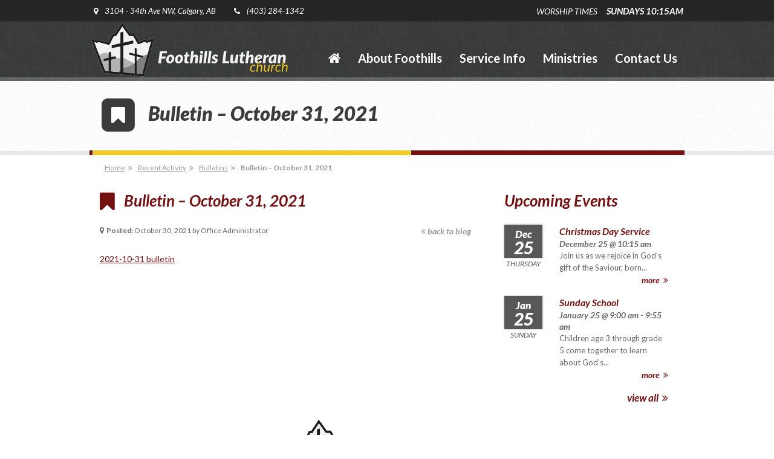

--- FILE ---
content_type: text/html; charset=UTF-8
request_url: https://www.foothillslutheran.com/blog/2021/10/30/bulletin-october-31-2021/
body_size: 37011
content:

	
<!DOCTYPE html PUBLIC "-//W3C//DTD XHTML 1.0 Strict//EN" "http://www.w3.org/TR/xhtml1/DTD/xhtml1-strict.dtd">
<html xmlns="http://www.w3.org/1999/xhtml"><head>
        <meta http-equiv="Content-Type" content="text/html; charset=utf-8" />
        <title>
        Bulletin &#8211; October 31, 2021  |   Foothills Lutheran Church
                </title>        

        <meta name="description" content=" " />

        <meta name='robots' content='max-image-preview:large' />
<link rel='dns-prefetch' href='//ajax.googleapis.com' />
<link rel="alternate" type="application/rss+xml" title="Foothills Lutheran Church &raquo; Bulletin &#8211; October 31, 2021 Comments Feed" href="https://www.foothillslutheran.com/blog/2021/10/30/bulletin-october-31-2021/feed/" />
<link rel="alternate" title="oEmbed (JSON)" type="application/json+oembed" href="https://www.foothillslutheran.com/wp-json/oembed/1.0/embed?url=https%3A%2F%2Fwww.foothillslutheran.com%2Fblog%2F2021%2F10%2F30%2Fbulletin-october-31-2021%2F" />
<link rel="alternate" title="oEmbed (XML)" type="text/xml+oembed" href="https://www.foothillslutheran.com/wp-json/oembed/1.0/embed?url=https%3A%2F%2Fwww.foothillslutheran.com%2Fblog%2F2021%2F10%2F30%2Fbulletin-october-31-2021%2F&#038;format=xml" />
		
	<style id='wp-img-auto-sizes-contain-inline-css' type='text/css'>
img:is([sizes=auto i],[sizes^="auto," i]){contain-intrinsic-size:3000px 1500px}
/*# sourceURL=wp-img-auto-sizes-contain-inline-css */
</style>
<link rel='stylesheet' id='shortcodes-css' href='https://www.foothillslutheran.com/wp-content/plugins/diguno_pak/shortcodes.css?ver=6.9' type='text/css' media='all' />
<link rel='stylesheet' id='social-css' href='https://www.foothillslutheran.com/wp-content/plugins/diguno_pak/webfonts/ss-social.css?ver=6.9' type='text/css' media='all' />
<style id='wp-emoji-styles-inline-css' type='text/css'>

	img.wp-smiley, img.emoji {
		display: inline !important;
		border: none !important;
		box-shadow: none !important;
		height: 1em !important;
		width: 1em !important;
		margin: 0 0.07em !important;
		vertical-align: -0.1em !important;
		background: none !important;
		padding: 0 !important;
	}
/*# sourceURL=wp-emoji-styles-inline-css */
</style>
<style id='wp-block-library-inline-css' type='text/css'>
:root{--wp-block-synced-color:#7a00df;--wp-block-synced-color--rgb:122,0,223;--wp-bound-block-color:var(--wp-block-synced-color);--wp-editor-canvas-background:#ddd;--wp-admin-theme-color:#007cba;--wp-admin-theme-color--rgb:0,124,186;--wp-admin-theme-color-darker-10:#006ba1;--wp-admin-theme-color-darker-10--rgb:0,107,160.5;--wp-admin-theme-color-darker-20:#005a87;--wp-admin-theme-color-darker-20--rgb:0,90,135;--wp-admin-border-width-focus:2px}@media (min-resolution:192dpi){:root{--wp-admin-border-width-focus:1.5px}}.wp-element-button{cursor:pointer}:root .has-very-light-gray-background-color{background-color:#eee}:root .has-very-dark-gray-background-color{background-color:#313131}:root .has-very-light-gray-color{color:#eee}:root .has-very-dark-gray-color{color:#313131}:root .has-vivid-green-cyan-to-vivid-cyan-blue-gradient-background{background:linear-gradient(135deg,#00d084,#0693e3)}:root .has-purple-crush-gradient-background{background:linear-gradient(135deg,#34e2e4,#4721fb 50%,#ab1dfe)}:root .has-hazy-dawn-gradient-background{background:linear-gradient(135deg,#faaca8,#dad0ec)}:root .has-subdued-olive-gradient-background{background:linear-gradient(135deg,#fafae1,#67a671)}:root .has-atomic-cream-gradient-background{background:linear-gradient(135deg,#fdd79a,#004a59)}:root .has-nightshade-gradient-background{background:linear-gradient(135deg,#330968,#31cdcf)}:root .has-midnight-gradient-background{background:linear-gradient(135deg,#020381,#2874fc)}:root{--wp--preset--font-size--normal:16px;--wp--preset--font-size--huge:42px}.has-regular-font-size{font-size:1em}.has-larger-font-size{font-size:2.625em}.has-normal-font-size{font-size:var(--wp--preset--font-size--normal)}.has-huge-font-size{font-size:var(--wp--preset--font-size--huge)}.has-text-align-center{text-align:center}.has-text-align-left{text-align:left}.has-text-align-right{text-align:right}.has-fit-text{white-space:nowrap!important}#end-resizable-editor-section{display:none}.aligncenter{clear:both}.items-justified-left{justify-content:flex-start}.items-justified-center{justify-content:center}.items-justified-right{justify-content:flex-end}.items-justified-space-between{justify-content:space-between}.screen-reader-text{border:0;clip-path:inset(50%);height:1px;margin:-1px;overflow:hidden;padding:0;position:absolute;width:1px;word-wrap:normal!important}.screen-reader-text:focus{background-color:#ddd;clip-path:none;color:#444;display:block;font-size:1em;height:auto;left:5px;line-height:normal;padding:15px 23px 14px;text-decoration:none;top:5px;width:auto;z-index:100000}html :where(.has-border-color){border-style:solid}html :where([style*=border-top-color]){border-top-style:solid}html :where([style*=border-right-color]){border-right-style:solid}html :where([style*=border-bottom-color]){border-bottom-style:solid}html :where([style*=border-left-color]){border-left-style:solid}html :where([style*=border-width]){border-style:solid}html :where([style*=border-top-width]){border-top-style:solid}html :where([style*=border-right-width]){border-right-style:solid}html :where([style*=border-bottom-width]){border-bottom-style:solid}html :where([style*=border-left-width]){border-left-style:solid}html :where(img[class*=wp-image-]){height:auto;max-width:100%}:where(figure){margin:0 0 1em}html :where(.is-position-sticky){--wp-admin--admin-bar--position-offset:var(--wp-admin--admin-bar--height,0px)}@media screen and (max-width:600px){html :where(.is-position-sticky){--wp-admin--admin-bar--position-offset:0px}}

/*# sourceURL=wp-block-library-inline-css */
</style><style id='global-styles-inline-css' type='text/css'>
:root{--wp--preset--aspect-ratio--square: 1;--wp--preset--aspect-ratio--4-3: 4/3;--wp--preset--aspect-ratio--3-4: 3/4;--wp--preset--aspect-ratio--3-2: 3/2;--wp--preset--aspect-ratio--2-3: 2/3;--wp--preset--aspect-ratio--16-9: 16/9;--wp--preset--aspect-ratio--9-16: 9/16;--wp--preset--color--black: #000000;--wp--preset--color--cyan-bluish-gray: #abb8c3;--wp--preset--color--white: #ffffff;--wp--preset--color--pale-pink: #f78da7;--wp--preset--color--vivid-red: #cf2e2e;--wp--preset--color--luminous-vivid-orange: #ff6900;--wp--preset--color--luminous-vivid-amber: #fcb900;--wp--preset--color--light-green-cyan: #7bdcb5;--wp--preset--color--vivid-green-cyan: #00d084;--wp--preset--color--pale-cyan-blue: #8ed1fc;--wp--preset--color--vivid-cyan-blue: #0693e3;--wp--preset--color--vivid-purple: #9b51e0;--wp--preset--gradient--vivid-cyan-blue-to-vivid-purple: linear-gradient(135deg,rgb(6,147,227) 0%,rgb(155,81,224) 100%);--wp--preset--gradient--light-green-cyan-to-vivid-green-cyan: linear-gradient(135deg,rgb(122,220,180) 0%,rgb(0,208,130) 100%);--wp--preset--gradient--luminous-vivid-amber-to-luminous-vivid-orange: linear-gradient(135deg,rgb(252,185,0) 0%,rgb(255,105,0) 100%);--wp--preset--gradient--luminous-vivid-orange-to-vivid-red: linear-gradient(135deg,rgb(255,105,0) 0%,rgb(207,46,46) 100%);--wp--preset--gradient--very-light-gray-to-cyan-bluish-gray: linear-gradient(135deg,rgb(238,238,238) 0%,rgb(169,184,195) 100%);--wp--preset--gradient--cool-to-warm-spectrum: linear-gradient(135deg,rgb(74,234,220) 0%,rgb(151,120,209) 20%,rgb(207,42,186) 40%,rgb(238,44,130) 60%,rgb(251,105,98) 80%,rgb(254,248,76) 100%);--wp--preset--gradient--blush-light-purple: linear-gradient(135deg,rgb(255,206,236) 0%,rgb(152,150,240) 100%);--wp--preset--gradient--blush-bordeaux: linear-gradient(135deg,rgb(254,205,165) 0%,rgb(254,45,45) 50%,rgb(107,0,62) 100%);--wp--preset--gradient--luminous-dusk: linear-gradient(135deg,rgb(255,203,112) 0%,rgb(199,81,192) 50%,rgb(65,88,208) 100%);--wp--preset--gradient--pale-ocean: linear-gradient(135deg,rgb(255,245,203) 0%,rgb(182,227,212) 50%,rgb(51,167,181) 100%);--wp--preset--gradient--electric-grass: linear-gradient(135deg,rgb(202,248,128) 0%,rgb(113,206,126) 100%);--wp--preset--gradient--midnight: linear-gradient(135deg,rgb(2,3,129) 0%,rgb(40,116,252) 100%);--wp--preset--font-size--small: 13px;--wp--preset--font-size--medium: 20px;--wp--preset--font-size--large: 36px;--wp--preset--font-size--x-large: 42px;--wp--preset--spacing--20: 0.44rem;--wp--preset--spacing--30: 0.67rem;--wp--preset--spacing--40: 1rem;--wp--preset--spacing--50: 1.5rem;--wp--preset--spacing--60: 2.25rem;--wp--preset--spacing--70: 3.38rem;--wp--preset--spacing--80: 5.06rem;--wp--preset--shadow--natural: 6px 6px 9px rgba(0, 0, 0, 0.2);--wp--preset--shadow--deep: 12px 12px 50px rgba(0, 0, 0, 0.4);--wp--preset--shadow--sharp: 6px 6px 0px rgba(0, 0, 0, 0.2);--wp--preset--shadow--outlined: 6px 6px 0px -3px rgb(255, 255, 255), 6px 6px rgb(0, 0, 0);--wp--preset--shadow--crisp: 6px 6px 0px rgb(0, 0, 0);}:where(.is-layout-flex){gap: 0.5em;}:where(.is-layout-grid){gap: 0.5em;}body .is-layout-flex{display: flex;}.is-layout-flex{flex-wrap: wrap;align-items: center;}.is-layout-flex > :is(*, div){margin: 0;}body .is-layout-grid{display: grid;}.is-layout-grid > :is(*, div){margin: 0;}:where(.wp-block-columns.is-layout-flex){gap: 2em;}:where(.wp-block-columns.is-layout-grid){gap: 2em;}:where(.wp-block-post-template.is-layout-flex){gap: 1.25em;}:where(.wp-block-post-template.is-layout-grid){gap: 1.25em;}.has-black-color{color: var(--wp--preset--color--black) !important;}.has-cyan-bluish-gray-color{color: var(--wp--preset--color--cyan-bluish-gray) !important;}.has-white-color{color: var(--wp--preset--color--white) !important;}.has-pale-pink-color{color: var(--wp--preset--color--pale-pink) !important;}.has-vivid-red-color{color: var(--wp--preset--color--vivid-red) !important;}.has-luminous-vivid-orange-color{color: var(--wp--preset--color--luminous-vivid-orange) !important;}.has-luminous-vivid-amber-color{color: var(--wp--preset--color--luminous-vivid-amber) !important;}.has-light-green-cyan-color{color: var(--wp--preset--color--light-green-cyan) !important;}.has-vivid-green-cyan-color{color: var(--wp--preset--color--vivid-green-cyan) !important;}.has-pale-cyan-blue-color{color: var(--wp--preset--color--pale-cyan-blue) !important;}.has-vivid-cyan-blue-color{color: var(--wp--preset--color--vivid-cyan-blue) !important;}.has-vivid-purple-color{color: var(--wp--preset--color--vivid-purple) !important;}.has-black-background-color{background-color: var(--wp--preset--color--black) !important;}.has-cyan-bluish-gray-background-color{background-color: var(--wp--preset--color--cyan-bluish-gray) !important;}.has-white-background-color{background-color: var(--wp--preset--color--white) !important;}.has-pale-pink-background-color{background-color: var(--wp--preset--color--pale-pink) !important;}.has-vivid-red-background-color{background-color: var(--wp--preset--color--vivid-red) !important;}.has-luminous-vivid-orange-background-color{background-color: var(--wp--preset--color--luminous-vivid-orange) !important;}.has-luminous-vivid-amber-background-color{background-color: var(--wp--preset--color--luminous-vivid-amber) !important;}.has-light-green-cyan-background-color{background-color: var(--wp--preset--color--light-green-cyan) !important;}.has-vivid-green-cyan-background-color{background-color: var(--wp--preset--color--vivid-green-cyan) !important;}.has-pale-cyan-blue-background-color{background-color: var(--wp--preset--color--pale-cyan-blue) !important;}.has-vivid-cyan-blue-background-color{background-color: var(--wp--preset--color--vivid-cyan-blue) !important;}.has-vivid-purple-background-color{background-color: var(--wp--preset--color--vivid-purple) !important;}.has-black-border-color{border-color: var(--wp--preset--color--black) !important;}.has-cyan-bluish-gray-border-color{border-color: var(--wp--preset--color--cyan-bluish-gray) !important;}.has-white-border-color{border-color: var(--wp--preset--color--white) !important;}.has-pale-pink-border-color{border-color: var(--wp--preset--color--pale-pink) !important;}.has-vivid-red-border-color{border-color: var(--wp--preset--color--vivid-red) !important;}.has-luminous-vivid-orange-border-color{border-color: var(--wp--preset--color--luminous-vivid-orange) !important;}.has-luminous-vivid-amber-border-color{border-color: var(--wp--preset--color--luminous-vivid-amber) !important;}.has-light-green-cyan-border-color{border-color: var(--wp--preset--color--light-green-cyan) !important;}.has-vivid-green-cyan-border-color{border-color: var(--wp--preset--color--vivid-green-cyan) !important;}.has-pale-cyan-blue-border-color{border-color: var(--wp--preset--color--pale-cyan-blue) !important;}.has-vivid-cyan-blue-border-color{border-color: var(--wp--preset--color--vivid-cyan-blue) !important;}.has-vivid-purple-border-color{border-color: var(--wp--preset--color--vivid-purple) !important;}.has-vivid-cyan-blue-to-vivid-purple-gradient-background{background: var(--wp--preset--gradient--vivid-cyan-blue-to-vivid-purple) !important;}.has-light-green-cyan-to-vivid-green-cyan-gradient-background{background: var(--wp--preset--gradient--light-green-cyan-to-vivid-green-cyan) !important;}.has-luminous-vivid-amber-to-luminous-vivid-orange-gradient-background{background: var(--wp--preset--gradient--luminous-vivid-amber-to-luminous-vivid-orange) !important;}.has-luminous-vivid-orange-to-vivid-red-gradient-background{background: var(--wp--preset--gradient--luminous-vivid-orange-to-vivid-red) !important;}.has-very-light-gray-to-cyan-bluish-gray-gradient-background{background: var(--wp--preset--gradient--very-light-gray-to-cyan-bluish-gray) !important;}.has-cool-to-warm-spectrum-gradient-background{background: var(--wp--preset--gradient--cool-to-warm-spectrum) !important;}.has-blush-light-purple-gradient-background{background: var(--wp--preset--gradient--blush-light-purple) !important;}.has-blush-bordeaux-gradient-background{background: var(--wp--preset--gradient--blush-bordeaux) !important;}.has-luminous-dusk-gradient-background{background: var(--wp--preset--gradient--luminous-dusk) !important;}.has-pale-ocean-gradient-background{background: var(--wp--preset--gradient--pale-ocean) !important;}.has-electric-grass-gradient-background{background: var(--wp--preset--gradient--electric-grass) !important;}.has-midnight-gradient-background{background: var(--wp--preset--gradient--midnight) !important;}.has-small-font-size{font-size: var(--wp--preset--font-size--small) !important;}.has-medium-font-size{font-size: var(--wp--preset--font-size--medium) !important;}.has-large-font-size{font-size: var(--wp--preset--font-size--large) !important;}.has-x-large-font-size{font-size: var(--wp--preset--font-size--x-large) !important;}
/*# sourceURL=global-styles-inline-css */
</style>

<style id='classic-theme-styles-inline-css' type='text/css'>
/*! This file is auto-generated */
.wp-block-button__link{color:#fff;background-color:#32373c;border-radius:9999px;box-shadow:none;text-decoration:none;padding:calc(.667em + 2px) calc(1.333em + 2px);font-size:1.125em}.wp-block-file__button{background:#32373c;color:#fff;text-decoration:none}
/*# sourceURL=/wp-includes/css/classic-themes.min.css */
</style>
<link rel='stylesheet' id='rs-plugin-settings-css' href='https://www.foothillslutheran.com/wp-content/plugins/revslider/public/assets/css/settings.css?ver=5.1.6' type='text/css' media='all' />
<style id='rs-plugin-settings-inline-css' type='text/css'>
#rs-demo-id {}
/*# sourceURL=rs-plugin-settings-inline-css */
</style>
<link rel='stylesheet' id='wp-paginate-css' href='https://www.foothillslutheran.com/wp-content/plugins/wp-paginate/css/wp-paginate.css?ver=2.2.4' type='text/css' media='screen' />
<script type="text/javascript" src="https://ajax.googleapis.com/ajax/libs/jquery/1.8.2/jquery.min.js?ver=6.9" id="jquery-js"></script>
<script type="text/javascript" src="https://www.foothillslutheran.com/wp-content/plugins/revslider/public/assets/js/jquery.themepunch.tools.min.js?ver=5.1.6" id="tp-tools-js"></script>
<script type="text/javascript" src="https://www.foothillslutheran.com/wp-content/plugins/revslider/public/assets/js/jquery.themepunch.revolution.min.js?ver=5.1.6" id="revmin-js"></script>
<script type="text/javascript" src="https://www.foothillslutheran.com/wp-content/themes/foothills/js/script.js?ver=6.9" id="diguno-script-js"></script>
<link rel="https://api.w.org/" href="https://www.foothillslutheran.com/wp-json/" /><link rel="alternate" title="JSON" type="application/json" href="https://www.foothillslutheran.com/wp-json/wp/v2/posts/8447" /><link rel="EditURI" type="application/rsd+xml" title="RSD" href="https://www.foothillslutheran.com/xmlrpc.php?rsd" />
<link rel="canonical" href="https://www.foothillslutheran.com/blog/2021/10/30/bulletin-october-31-2021/" />
<link rel='shortlink' href='https://www.foothillslutheran.com/?p=8447' />
<!--[if lt IE 9]>
<link rel="stylesheet" href="https://www.foothillslutheran.com/wp-content/plugins/vision/css/IE.css" />
<script src="http://html5shiv.googlecode.com/svn/trunk/html5.js"></script>
<script type="text/javascript" src="https://www.foothillslutheran.com/wp-content/plugins/vision/js/IE.js"></script>
<![endif]-->
<meta name="generator" content="Powered by Slider Revolution 5.1.6 - responsive, Mobile-Friendly Slider Plugin for WordPress with comfortable drag and drop interface." />
        
		
        <link href='https://fonts.googleapis.com/css?family=Lato:400,700,400italic,700italic,900,900italic' rel='stylesheet' type='text/css'>
	    <link rel="stylesheet" href="https://www.foothillslutheran.com/wp-content/themes/foothills/assets/font-awesome.min.css">
    
        <link rel="stylesheet" type="text/css" href="https://www.foothillslutheran.com/wp-content/themes/foothills/style.css" media="screen" />
        
        <meta name="viewport" content="width=device-width; initial-scale=1; minimum-scale=1; maximum-scale=1" />
        <link rel="apple-touch-icon" sizes="180x180" href="https://www.foothillslutheran.com/wp-content/themes/foothills/images/apple-touch-icon.png">
        <link rel="icon" type="image/png" sizes="32x32" href="https://www.foothillslutheran.com/wp-content/themes/foothills/images/favicon-32x32.png">
        <link rel="icon" type="image/png" sizes="16x16" href="https://www.foothillslutheran.com/wp-content/themes/foothills/images/favicon-16x16.png">
        <link rel="manifest" href="https://www.foothillslutheran.com/wp-content/themes/foothills/images/site.webmanifest">    
        
        		
        
        <script type="text/javascript" src="https://www.foothillslutheran.com/wp-content/themes/foothills/js/fancybox/jquery.fancybox.pack.js"></script>
        <link rel="stylesheet" type="text/css" href="https://www.foothillslutheran.com/wp-content/themes/foothills/js/fancybox/jquery.fancybox.css" media="screen" />   
        <script type="text/javascript">
			jQuery(document).ready(function() {
				jQuery(".youtube").fancybox({
					type: 'iframe',
					openEffect  : 'fade',
					closeEffect : 'fade',
				});
				jQuery("a.boxThis").fancybox({
					type: 'inline',
					minWidth: 400,
					maxWidth: '75%',
				});
				jQuery(".wp-caption a").fancybox();
			});
		</script> 
        
        
                
    </head>    
    
    
    <body  class="wp-singular post-template-default single single-post postid-8447 single-format-standard wp-theme-foothills">    
		<div id="cta">
			<div class="wrapper">
				<div class="one_half">
					<p class="">
						<span><i class="fa fa-map-marker"></i> 3104 - 34th Ave NW, Calgary, AB</span> &nbsp; &nbsp;
						<span><i class="fa fa-phone"></i> (403) 284-1342</span>
					</p>
				</div>
				<div class="one_half last-column">
					<p class="servicetimes"><strong>Sundays 10:15am</strong> </p>
					<h2>Worship Times</h2>
				</div>
				<div class="clear"></div>
			</div><!--/cta-wrapper-->
        </div><!--/cta-->
                
		<div id="header">
            <div class="wrapper">
                
                <div id="logo">
                    <h1 class="logo" class="init">
	<a href="https://www.foothillslutheran.com/">
		<object type="image/svg+xml" data="https://www.foothillslutheran.com/wp-content/themes/foothills/images/logo.svg">
    		<img src="https://www.foothillslutheran.com/wp-content/themes/foothills/images/logo.png" alt="Foothills Lutheran Church" />
        </object>
    </a>
    <a href="https://www.foothillslutheran.com/" class="logofix">&nbsp;</a>
</h1>                    
                </div><!--/logo-->
                
                <div id="main-nav"><ul class="nav"><li class="level1 menu-switch"><a href=""><i class="fa fa-bars"></i></a></li><div class="menu-items"><li class="level1"><a href=""><strong><i class="fa fa-home"></i></strong></a></li><li class="level1"><a href="https://www.foothillslutheran.com/about-us/"><strong>About Foothills</strong></a><div class="submenu-wrapper"><ul class="submenu"> <li class="menu-title"><h3>About Foothills<span>who we are, what we believe, etc.</span></h3></li><div class="one_half"><li class="internal-link"><a href="https://www.foothillslutheran.com/about-us/">About Us</a></li><li class="internal-link"><a href="https://www.foothillslutheran.com/about-us/what-we-believe/">What We Believe</a></li><li class="internal-link"><a href="https://www.foothillslutheran.com/about-us/ministry-team/">Ministry Team</a></li><li class="blank">&nbsp;</li></div><div class="one_half last-column"><li class="internal-link"><a href="https://www.foothillslutheran.com/footprint-newsletter/">Foot Print Newsletter</a></li><li class="internal-link"><a href="https://www.foothillslutheran.com/sunday-bulletins/">Sunday Bulletins</a></li><li class="internal-link"><a href="https://www.foothillslutheran.com/events/">Events Calendar</a></li><li class="internal-link"><a href="https://www.foothillslutheran.com/contact-us/">Contact Us</a></li><li class="internal-link"><a href="https://www.foothillslutheran.com/ministries/">Ministries</a></li><li class="internal-link"><a href=""></a></li></div><div class="clear"></div></ul></div><!--/submenu-wrapper--></li><li class="level1"><a href="https://www.foothillslutheran.com/service-information/"><strong>Service Info</strong></a><div class="submenu-wrapper"><ul class="submenu"> <li class="menu-title"><h3>Worship Services<span>Sunday</span></h3></li><div class="one_half"><li class="internal-link"><a href="https://www.foothillslutheran.com/service-information/">Service Times &amp; Info</a></li></div><div class="one_half last-column"><li class="external-link"><a href="https://www.foothillslutheran.com/blog/category/worship/sermons/" target="_blank">Sermon Archive</a></li></div><div class="clear"></div></ul></div><!--/submenu-wrapper--></li><li class="level1"><a href="https://www.foothillslutheran.com/ministries/"><strong>Ministries</strong></a><div class="submenu-wrapper"><ul class="submenu"> <li class="menu-title"><h3>Ministry Groups<span>Let us serve you!</span></h3></li><div class="one_half"><li class="internal-link"><a href="https://www.foothillslutheran.com/ministries/choir/">Choir</a></li><li class="internal-link"><a href="https://www.foothillslutheran.com/ministries/christian-education/">Christian Education</a></li><li class="internal-link"><a href="https://www.foothillslutheran.com/ministries/evangelism/">Evangelism</a></li><li class="internal-link"><a href="https://www.foothillslutheran.com/ministries/human-care/">Human Care</a></li><li class="internal-link"><a href="https://www.foothillslutheran.com/service-information/">Worship Services</a></li></div><div class="one_half last-column"><li class="blank">&nbsp;</li><li class="internal-link"><a href="https://www.foothillslutheran.com/ministries/youth/">Youth</a></li><li class="internal-link"><a href="https://www.foothillslutheran.com/ministries/the-silver-saints/">The Silver Saints</a></li><li class="internal-link"><a href="https://www.foothillslutheran.com/ministries/stewardship-2/">Stewardship</a></li><li class="internal-link"><a href="https://www.foothillslutheran.com/events/">Upcoming Events</a></li></div><div class="clear"></div></ul></div><!--/submenu-wrapper--></li><li class="level1"><a href="https://www.foothillslutheran.com/contact-us/"><strong>Contact Us</strong></a></li></div><!--/menu-items--></ul><div class="clear"></div></div><!--/main-nav-->                   
                
                
                <div class="clear"></div>
            </div><!--/header-wrapper-->            
            
        </div><!--/header-->
        
        <div id="banner">
	<div class="wrapper">
		        
            <div class="banner-title">
                <h1 class="titled"><span>
                	
                    <span class="fa-stack">
                    	<i class="fa fa-square fa-stack-2x"></i>
                        
                        	                        <i class="fa fa-bookmark fa-stack-1x fa-inverse"></i>                        
                                            </span> &nbsp; 
					
					Bulletin &#8211; October 31, 2021                            
                </span></h1>
            </div><!--/banner-title-->            
            
                <div id="border-marker"></div>
    </div><!--/banner-wrapper-->
</div><!--/banner-->


	<div class="breadcrumbs wrapper"><p>
		<a title="Go to Foothills Lutheran Church." href="https://www.foothillslutheran.com" class="home">Home</a><i class="fa fa-angle-double-right"></i> &nbsp; <a title="Go to Recent Activity." href="https://www.foothillslutheran.com/blog/" class="post-root post post-post">Recent Activity</a><i class="fa fa-angle-double-right"></i> &nbsp; <a title="Go to the Bulletins category archives." href="https://www.foothillslutheran.com/blog/category/bulletins/" class="taxonomy category">Bulletins</a><i class="fa fa-angle-double-right"></i> &nbsp; <a title="Go to Bulletin &#8211; October 31, 2021." href="https://www.foothillslutheran.com/blog/2021/10/30/bulletin-october-31-2021/" class="post post-post current-item">Bulletin &#8211; October 31, 2021</a>    </p></div><!--/breadcrumbs-->

                
        <div id="content">
            <div class="wrapper">
                        
                <div id="mainContent">
                    <div id="mainCol" class="two_thirds">
                                                        
                                <h2><i class="fa fa-lg fa-bookmark"></i> &nbsp; Bulletin &#8211; October 31, 2021</h2>
                                <div class="meta">
                                    <div class="two_thirds">
                                        <p class="small init"><strong><i class="fa fa-map-marker"></i> &nbsp;Posted:</strong> October 30, 2021 by Office Administrator  <span>&nbsp;</span></p>
                                    </div>
                                    <div class="one_third last-column">
                                        <p class="more init"><a href="https://www.foothillslutheran.com/blog/"><i class="fa fa-angle-double-left"></i> back to blog</a></p>
                                    </div>
                                    <div class="clear"></div>
                                </div><!--/meta-->
                                
                                <p><a href="https://www.foothillslutheran.com/wp-content/uploads/2021/10/2021-10-31-bulletin.pdf">2021-10-31 bulletin</a></p>
                     
                            
                         
                    </div><!--/mainCol--> 
                     
                    <div id="sidebar" class="one_third last-column">
                        <div class="insidebar">
                                    
    <h2>Upcoming Events</h2>
        <ul class="eventlist">        
                      <li class="clear">
                    <div class="postdate-wrap">
                    <div class="postdate">
                        <span class="month">Dec</span>
                        <span class="day">25</span>
                    </div>
						<p class="dow">Thursday</p>
				    </div>
                  
                    <div class="eventdetails"> 
                        <h5><a href="https://www.foothillslutheran.com/blog/event/christmas-day-service-with-communion/">Christmas Day Service</a></h5> 
                        <h6>
                            December 25 @ 10:15 am                        </h6>
                        <p class="summary">Join us as we rejoice in God&#8217;s gift of the Saviour, born...</p>
                        <p class="more"><a href="https://www.foothillslutheran.com/blog/event/christmas-day-service-with-communion/">more <i class="fa fa-angle-double-right"></i></a></p>
                        
                    </div>
                    <div class="clear"></div>
              </li>
                      <li class="clear">
                    <div class="postdate-wrap">
                    <div class="postdate">
                        <span class="month">Jan</span>
                        <span class="day">25</span>
                    </div>
						<p class="dow">Sunday</p>
				    </div>
                  
                    <div class="eventdetails"> 
                        <h5><a href="https://www.foothillslutheran.com/blog/event/sunday-school-3/">Sunday School</a></h5> 
                        <h6>
                            January 25 @ 9:00 am - 9:55 am                        </h6>
                        <p class="summary">Children age 3 through grade 5 come together to learn about God&#8217;s...</p>
                        <p class="more"><a href="https://www.foothillslutheran.com/blog/event/sunday-school-3/">more <i class="fa fa-angle-double-right"></i></a></p>
                        
                    </div>
                    <div class="clear"></div>
              </li>
          
    </ul>
    <h5 class="more"><a href="https://www.foothillslutheran.com/events/">view all <i class="fa fa-angle-double-right"></i></a></h5>
                        </div><!--/insidebar-->                    
                    </div><!--/sidebar-->
                    
                    <div class="clear"></div>
                 </div><!--/mainContent-->
                
                <div class="clear"></div>
            </div><!--/content-wrapper-->
        </div><!--/content -->
                
    	    
    <div id="footer">
    	<div class="wrapper">           
            <h1 class="logo" class="init">
	<a href="https://www.foothillslutheran.com/">
		<object type="image/svg+xml" data="https://www.foothillslutheran.com/wp-content/themes/foothills/images/logo.svg">
    		<img src="https://www.foothillslutheran.com/wp-content/themes/foothills/images/logo.png" alt="Foothills Lutheran Church" />
        </object>
    </a>
    <a href="https://www.foothillslutheran.com/" class="logofix">&nbsp;</a>
</h1>            <div id="footermenu-wrapper"><ul class="footermenu nav"> <li class="internal-link"><a href="">Welcome!</a></li><li class="internal-link"><a href="https://www.foothillslutheran.com/about-us/">About Foothills</a></li><li class="internal-link"><a href="https://www.foothillslutheran.com/service-information/">Services &amp; Sermons</a></li><li class="internal-link"><a href="https://www.foothillslutheran.com/contact-us/">Contact Us</a></li><li class="external-link"><a href="https://www.foothillslutheran.com/admin" target="_blank">Admin</a></li><li class="internal-link"><a href="https://www.foothillslutheran.com/about-us/ministry-team/">Ministry Team</a></li></ul></div><!--/footer-wrapper-->		</div><!--wrapper-->
	<div id="foot">
    	<div class="wrapper">
            
				<div class="one_half">
					<p class="init-top one_third">
						3104 - 34th Ave NW<br>
						Calgary, AB | T2L 2A3					</p>
					<p class="init-top one_half last-column">
						p. (403) 284-1342<br>
						e. <a href="mailto:&#111;&#102;&#102;&#105;&#99;&#101;&#64;&#102;&#111;&#111;&#116;&#104;&#105;&#108;&#108;&#115;&#108;&#117;&#116;&#104;&#101;&#114;&#97;&#110;&#46;&#99;&#111;&#109;">&#111;&#102;&#102;&#105;&#99;&#101;&#64;&#102;&#111;&#111;&#116;&#104;&#105;&#108;&#108;&#115;&#108;&#117;&#116;&#104;&#101;&#114;&#97;&#110;&#46;&#99;&#111;&#109;</a>					</p>
				</div>
				<div class="one_half last-column">
            		<h1 class="logo" class="init">
	<a href="http://lutheranchurch.ca/">
		<object type="image/svg+xml" data="https://www.foothillslutheran.com/wp-content/themes/foothills/images/lcc.svg">
    		<img src="https://www.foothillslutheran.com/wp-content/themes/foothills/images/lcc.png" alt="Lutheran Church-Canada" />
        </object>
    </a>
    <a href="http://lutheranchurch.ca/" class="logofix">&nbsp;</a>
</h1>			    </div><!--/one_half-->
           
			<div class="clear"></div>
		</div><!--/wrapper-->
    </div><!--/footer-->
    
    <div id="footnotes">
    	<p>&copy; 2026 Foothills Lutheran Church. All rights reserved. <span><br><a href="http://www.diguno.com" target="_blank">Web design</a> by diguno media.</span></p>
    </div><!--/footnotes-->
    
    <script type="speculationrules">
{"prefetch":[{"source":"document","where":{"and":[{"href_matches":"/*"},{"not":{"href_matches":["/wp-*.php","/wp-admin/*","/wp-content/uploads/*","/wp-content/*","/wp-content/plugins/*","/wp-content/themes/foothills/*","/*\\?(.+)"]}},{"not":{"selector_matches":"a[rel~=\"nofollow\"]"}},{"not":{"selector_matches":".no-prefetch, .no-prefetch a"}}]},"eagerness":"conservative"}]}
</script>
<script type="text/javascript" src="https://www.foothillslutheran.com/wp-content/plugins/diguno_pak/js/shortcodes.js?ver=3.0" id="shortcodes-js"></script>
<script id="wp-emoji-settings" type="application/json">
{"baseUrl":"https://s.w.org/images/core/emoji/17.0.2/72x72/","ext":".png","svgUrl":"https://s.w.org/images/core/emoji/17.0.2/svg/","svgExt":".svg","source":{"concatemoji":"https://www.foothillslutheran.com/wp-includes/js/wp-emoji-release.min.js?ver=6.9"}}
</script>
<script type="module">
/* <![CDATA[ */
/*! This file is auto-generated */
const a=JSON.parse(document.getElementById("wp-emoji-settings").textContent),o=(window._wpemojiSettings=a,"wpEmojiSettingsSupports"),s=["flag","emoji"];function i(e){try{var t={supportTests:e,timestamp:(new Date).valueOf()};sessionStorage.setItem(o,JSON.stringify(t))}catch(e){}}function c(e,t,n){e.clearRect(0,0,e.canvas.width,e.canvas.height),e.fillText(t,0,0);t=new Uint32Array(e.getImageData(0,0,e.canvas.width,e.canvas.height).data);e.clearRect(0,0,e.canvas.width,e.canvas.height),e.fillText(n,0,0);const a=new Uint32Array(e.getImageData(0,0,e.canvas.width,e.canvas.height).data);return t.every((e,t)=>e===a[t])}function p(e,t){e.clearRect(0,0,e.canvas.width,e.canvas.height),e.fillText(t,0,0);var n=e.getImageData(16,16,1,1);for(let e=0;e<n.data.length;e++)if(0!==n.data[e])return!1;return!0}function u(e,t,n,a){switch(t){case"flag":return n(e,"\ud83c\udff3\ufe0f\u200d\u26a7\ufe0f","\ud83c\udff3\ufe0f\u200b\u26a7\ufe0f")?!1:!n(e,"\ud83c\udde8\ud83c\uddf6","\ud83c\udde8\u200b\ud83c\uddf6")&&!n(e,"\ud83c\udff4\udb40\udc67\udb40\udc62\udb40\udc65\udb40\udc6e\udb40\udc67\udb40\udc7f","\ud83c\udff4\u200b\udb40\udc67\u200b\udb40\udc62\u200b\udb40\udc65\u200b\udb40\udc6e\u200b\udb40\udc67\u200b\udb40\udc7f");case"emoji":return!a(e,"\ud83e\u1fac8")}return!1}function f(e,t,n,a){let r;const o=(r="undefined"!=typeof WorkerGlobalScope&&self instanceof WorkerGlobalScope?new OffscreenCanvas(300,150):document.createElement("canvas")).getContext("2d",{willReadFrequently:!0}),s=(o.textBaseline="top",o.font="600 32px Arial",{});return e.forEach(e=>{s[e]=t(o,e,n,a)}),s}function r(e){var t=document.createElement("script");t.src=e,t.defer=!0,document.head.appendChild(t)}a.supports={everything:!0,everythingExceptFlag:!0},new Promise(t=>{let n=function(){try{var e=JSON.parse(sessionStorage.getItem(o));if("object"==typeof e&&"number"==typeof e.timestamp&&(new Date).valueOf()<e.timestamp+604800&&"object"==typeof e.supportTests)return e.supportTests}catch(e){}return null}();if(!n){if("undefined"!=typeof Worker&&"undefined"!=typeof OffscreenCanvas&&"undefined"!=typeof URL&&URL.createObjectURL&&"undefined"!=typeof Blob)try{var e="postMessage("+f.toString()+"("+[JSON.stringify(s),u.toString(),c.toString(),p.toString()].join(",")+"));",a=new Blob([e],{type:"text/javascript"});const r=new Worker(URL.createObjectURL(a),{name:"wpTestEmojiSupports"});return void(r.onmessage=e=>{i(n=e.data),r.terminate(),t(n)})}catch(e){}i(n=f(s,u,c,p))}t(n)}).then(e=>{for(const n in e)a.supports[n]=e[n],a.supports.everything=a.supports.everything&&a.supports[n],"flag"!==n&&(a.supports.everythingExceptFlag=a.supports.everythingExceptFlag&&a.supports[n]);var t;a.supports.everythingExceptFlag=a.supports.everythingExceptFlag&&!a.supports.flag,a.supports.everything||((t=a.source||{}).concatemoji?r(t.concatemoji):t.wpemoji&&t.twemoji&&(r(t.twemoji),r(t.wpemoji)))});
//# sourceURL=https://www.foothillslutheran.com/wp-includes/js/wp-emoji-loader.min.js
/* ]]> */
</script>
    
        
    	
    
       
        
        
</body>
</html>


--- FILE ---
content_type: text/css
request_url: https://www.foothillslutheran.com/wp-content/plugins/diguno_pak/shortcodes.css?ver=6.9
body_size: 77737
content:
/*-------------------------------*/

/* Optional Styles

/*-------------------------------*/

a.button {

margin:0 10px 10px 0;

font-family:"Helvetica Neue", Helvetica, Arial, sans-serif;	

}



.contentbox,

.tabs-vertical,

.tabs-horizontal {

margin-bottom:15px;	

}



.tabs-vertical dt.current,

.tabs-horizontal dt.current,

.accordion dt.current {

color:#88BBC8;

}





/*-------------------------------*/

/* Accordions

/*-------------------------------*/

.accordion {

font-size:13px;

margin-bottom:40px;

}



.accordion dt {

width:100%;

border:1px solid #e9e9e9;

border-radius:5px;

margin-bottom:4px;

text-indent:50px;

font-weight:500;

background-color:#FFF;

background-image:url(images/shortcodes/accordion-BG.png);

background-position:bottom left;

background-repeat:repeat-x;

position:relative;

cursor:pointer;

padding:10px 0;

}



.accordion dd {

display:none;

line-height:20px;

padding:10px;

margin:0 !important;

}



.accordion dd.current {

display:block;

}



.accordion dd p:first-child {

margin-top:8px;

}



.accordion dt:before {

content:url(images/shortcodes/plus-sign.png);

position:absolute;

left:-37px;

top:50%;

margin-top:-12px;

}



.accordion dt.current:before {

content:url(images/shortcodes/minus-sign.png);

}



/* ----- Accordion inside Tabs ----- */

.tabs-vertical dd .accordion dd {

margin-left:0;

background-color:transparent;

height:auto;

box-shadow:none;

overflow:auto;

position:relative;

top:0;

right:0;

z-index:1000;

padding:10px;

}



.tabs-vertical dd .accordion dt {

width:100%;

border-bottom:1px solid #e9e9e9;

font-size:13px;

font-weight:normal;

cursor:pointer;

padding:20px 0;

}



.tabs-horizontal dd .accordion dd {

display:none;

position:relative;

background:none;

top:0;

padding:10px;

}



.tabs-horizontal dd .accordion dt {

float:none;

margin-left:0;

margin-right:0;

cursor:pointer;

font-weight:500;

}





/* ----- Tabs inside Accordion ----- */

.accordion dd .tabs-vertical dd {

line-height:auto;

padding:4%;

}



.accordion dd .tabs-vertical dt {

width:22%;

border:0;

border-bottom:1px solid #ededed;

border-radius:0;

margin-bottom:0;

text-indent:0;

font-weight:700;

position:relative;

cursor:pointer;

padding:16px 0 16px 3%;

background-color: transparent;

background-image: none;

}



.accordion dd .tabs-vertical dt.current:before,

.accordion dd .tabs-vertical dt:before{

background:none;

}



.accordion dd .tabs-horizontal dd {

line-height:auto;

padding:30px;

}



.accordion dd .tabs-horizontal dt {

width:auto;

border:0;

border-radius:0;

margin-bottom:0;

margin-left:1.25%;

margin-right:3.5%;

text-indent:0;

font-weight:bold;

position:relative;

cursor:pointer;

padding:0;

background:none;

}



.accordion dd .tabs-horizontal dt.current:before,

.accordion dd .tabs-horizontal dt:before{

background:none;

}





/*-------------------------------*/

/* Color Options

/*-------------------------------*/



/* These color options are available for buttons, drop-caps, content boxes */



a.button.default,

.tt-cb-title-default,

.tt-dropcap-default .tt-dropcap-square,

.tt-dropcap-default .tt-dropcap-round {

background-color: #545454;

background-image: -moz-linear-gradient(top, #5e5e5e, #434343);

background-image: -ms-linear-gradient(top, #5e5e5e, #434343);

background-image: -webkit-gradient(linear, 0 0, 0 100%, from(#5e5e5e), to(#434343));

background-image: -webkit-linear-gradient(top, #5e5e5e, #434343);

background-image: -o-linear-gradient(top, #5e5e5e, #434343);

background-image: linear-gradient(top, #5e5e5e, #434343);

background-repeat: repeat-x;

filter: progid:DXImageTransform.Microsoft.gradient(startColorstr='#5e5e5e', endColorstr='#434343', GradientType=0);

}



a.button.autumn,

.tt-cb-title-autumn,

.tt-dropcap-autumn .tt-dropcap-square,

.tt-dropcap-autumn .tt-dropcap-round {

background-color: #D0600E;

background-image: -webkit-gradient(linear, left top, left bottom, from(#D0600E), to(#772002));

background-image: -webkit-linear-gradient(top, #D0600E, #772002);

background-image:    -moz-linear-gradient(top, #D0600E, #772002);

background-image:      -o-linear-gradient(top, #D0600E, #772002);

background-image:         linear-gradient(to bottom, #D0600E, #772002);

filter: progid:DXImageTransform.Microsoft.gradient(GradientType=0,startColorstr='#D0600E', endColorstr='#772002');

}



a.button.black,

.tt-cb-title-black,

.tt-dropcap-black .tt-dropcap-square,

.tt-dropcap-black .tt-dropcap-round {

background-color: #545454;

background-image: -moz-linear-gradient(top, #5e5e5e, #434343);

background-image: -ms-linear-gradient(top, #5e5e5e, #434343);

background-image: -webkit-gradient(linear, 0 0, 0 100%, from(#5e5e5e), to(#434343));

background-image: -webkit-linear-gradient(top, #5e5e5e, #434343);

background-image: -o-linear-gradient(top, #5e5e5e, #434343);

background-image: linear-gradient(top, #5e5e5e, #434343);

background-repeat: repeat-x;

filter: progid:DXImageTransform.Microsoft.gradient(startColorstr='#5e5e5e', endColorstr='#434343', GradientType=0);

}



a.button.black-2,

.tt-cb-title-black-2,

.tt-dropcap-black-2 .tt-dropcap-square,

.tt-dropcap-black-2 .tt-dropcap-round {

background-color: #333;

background-image: -webkit-gradient(linear, left top, left bottom, from(#333333), to(#262626));

background-image: -webkit-linear-gradient(top, #333333, #262626);

background-image:    -moz-linear-gradient(top, #333333, #262626);

background-image:      -o-linear-gradient(top, #333333, #262626);

background-image:         linear-gradient(to bottom, #333333, #262626);

filter: progid:DXImageTransform.Microsoft.gradient(GradientType=0,startColorstr='#333333', endColorstr='#262626');

}



a.button.blue,

.tt-cb-title-blue,

.tt-dropcap-blue .tt-dropcap-square,

.tt-dropcap-blue .tt-dropcap-round {

background-color: #8dd9f6;

background-image: -moz-linear-gradient(top, #abe4f8, #6fcef3);

background-image: -ms-linear-gradient(top, #abe4f8, #6fcef3);

background-image: -webkit-gradient(linear, 0 0, 0 100%, from(#abe4f8), to(#6fcef3));

background-image: -webkit-linear-gradient(top, #abe4f8, #6fcef3);

background-image: -o-linear-gradient(top, #abe4f8, #6fcef3);

background-image: linear-gradient(top, #abe4f8, #6fcef3);

background-repeat: repeat-x;

filter: progid:DXImageTransform.Microsoft.gradient(startColorstr='#abe4f8', endColorstr='#6fcef3', GradientType=0);

}



a.button.blue-grey,

.tt-cb-title-blue-grey,

.tt-dropcap-blue-grey .tt-dropcap-square,

.tt-dropcap-blue-grey .tt-dropcap-round {

background-color: #5E6475;

background-image: -webkit-gradient(linear, left top, left bottom, from(#5E6475), to(#2C2F38));

background-image: -webkit-linear-gradient(top, #5E6475, #2C2F38);

background-image:    -moz-linear-gradient(top, #5E6475, #2C2F38);

background-image:      -o-linear-gradient(top, #5E6475, #2C2F38);

background-image:         linear-gradient(to bottom, #5E6475, #2C2F38);

filter: progid:DXImageTransform.Microsoft.gradient(GradientType=0,startColorstr='#5E6475', endColorstr='#2C2F38');

}



a.button.coffee,

.tt-cb-title-coffee,

.tt-dropcap-coffee .tt-dropcap-square,

.tt-dropcap-coffee .tt-dropcap-round {

background-color: #9A6742;

background-image: -webkit-gradient(linear, left top, left bottom, from(#9A6742), to(#2E1C10));

background-image: -webkit-linear-gradient(top, #9A6742, #2E1C10);

background-image:    -moz-linear-gradient(top, #9A6742, #2E1C10);

background-image:      -o-linear-gradient(top, #9A6742, #2E1C10);

background-image:         linear-gradient(to bottom, #9A6742, #2E1C10);

filter: progid:DXImageTransform.Microsoft.gradient(GradientType=0,startColorstr='#9A6742', endColorstr='#2E1C10');

}



a.button.cool-blue,

.tt-cb-title-cool-blue,

.tt-dropcap-cool-blue .tt-dropcap-square,

.tt-dropcap-cool-blue .tt-dropcap-round {

background-color: #0D9DDC;

background-image: -webkit-gradient(linear, left top, left bottom, from(#0D9DDC), to(#0D5292));

background-image: -webkit-linear-gradient(top, #0D9DDC, #0D5292);

background-image:    -moz-linear-gradient(top, #0D9DDC, #0D5292);

background-image:      -o-linear-gradient(top, #0D9DDC, #0D5292);

background-image:         linear-gradient(to bottom, #0D9DDC, #0D5292);

filter: progid:DXImageTransform.Microsoft.gradient(GradientType=0,startColorstr='#0D9DDC', endColorstr='#0D5292');

}



a.button.fire,

.tt-cb-title-fire,

.tt-dropcap-fire .tt-dropcap-square,

.tt-dropcap-fire .tt-dropcap-round {

background-color: #FE8A0B;

background-image: -webkit-gradient(linear, left top, left bottom, from(#FE8A0B), to(#B33410));

background-image: -webkit-linear-gradient(top, #FE8A0B, #B33410);

background-image:    -moz-linear-gradient(top, #FE8A0B, #B33410);

background-image:      -o-linear-gradient(top, #FE8A0B, #B33410);

background-image:         linear-gradient(to bottom, #FE8A0B, #B33410);

filter: progid:DXImageTransform.Microsoft.gradient(GradientType=0,startColorstr='#FE8A0B', endColorstr='#B33410');

}



a.button.golden,

.tt-cb-title-golden,

.tt-dropcap-golden .tt-dropcap-square,

.tt-dropcap-golden .tt-dropcap-round {

background-color: #FDBB0D;

background-image: -webkit-gradient(linear, left top, left bottom, from(#FDBB0D), to(#BF7D02));

background-image: -webkit-linear-gradient(top, #FDBB0D, #BF7D02);

background-image:    -moz-linear-gradient(top, #FDBB0D, #BF7D02);

background-image:      -o-linear-gradient(top, #FDBB0D, #BF7D02);

background-image:         linear-gradient(to bottom, #FDBB0D, #BF7D02);

filter: progid:DXImageTransform.Microsoft.gradient(GradientType=0,startColorstr='#FDBB0D', endColorstr='#BF7D02');

}



a.button.green,

.tt-cb-title-green,

.tt-dropcap-green .tt-dropcap-square,

.tt-dropcap-green .tt-dropcap-round {

background-color: #cae285;

background-image: -moz-linear-gradient(top, #cae285, #9fcb57);

background-image: -ms-linear-gradient(top, #cae285, #9fcb57);

background-image: -webkit-gradient(linear, 0 0, 0 100%, from(#cae285), to(#9fcb57));

background-image: -webkit-linear-gradient(top, #cae285, #9fcb57);

background-image: -o-linear-gradient(top, #cae285, #9fcb57);

background-image: linear-gradient(top, #cae285, #9fcb57);

background-repeat: repeat-x;

filter: progid:DXImageTransform.Microsoft.gradient(startColorstr='#cae285', endColorstr='#9fcb57', GradientType=0);

}



a.button.green-2,

.tt-cb-title-green-2,

.tt-dropcap-green-2 .tt-dropcap-square,

.tt-dropcap-green-2 .tt-dropcap-round {

background-color: #49A501;

background-image: -webkit-gradient(linear, left top, left bottom, from(#49A501), to(#416119));

background-image: -webkit-linear-gradient(top, #49A501, #416119);

background-image:    -moz-linear-gradient(top, #49A501, #416119);

background-image:      -o-linear-gradient(top, #49A501, #416119);

background-image:         linear-gradient(to bottom, #49A501, #416119);

filter: progid:DXImageTransform.Microsoft.gradient(GradientType=0,startColorstr='#49A501', endColorstr='#416119');

}



a.button.grey,

.tt-cb-title-grey,

.tt-dropcap-grey .tt-dropcap-square,

.tt-dropcap-grey .tt-dropcap-round {

background-color: #cacaca;

background-image: -moz-linear-gradient(top, #cacaca, #aeaeae);

background-image: -ms-linear-gradient(top, #cacaca, #aeaeae);

background-image: -webkit-gradient(linear, 0 0, 0 100%, from(#cacaca), to(#aeaeae));

background-image: -webkit-linear-gradient(top, #cacaca, #aeaeae);

background-image: -o-linear-gradient(top, #cacaca, #aeaeae);

background-image: linear-gradient(top, #cacaca, #aeaeae);

background-repeat: repeat-x;

filter: progid:DXImageTransform.Microsoft.gradient(startColorstr='#cacaca', endColorstr='#aeaeae', GradientType=0);

}



a.button.lime-green,

.tt-cb-title-lime-green,

.tt-dropcap-lime-green .tt-dropcap-square,

.tt-dropcap-lime-green .tt-dropcap-round {

background-color: #AED613;

background-image: -webkit-gradient(linear, left top, left bottom, from(#AED613), to(#467612));

background-image: -webkit-linear-gradient(top, #AED613, #467612);

background-image:    -moz-linear-gradient(top, #AED613, #467612);

background-image:      -o-linear-gradient(top, #AED613, #467612);

background-image:         linear-gradient(to bottom, #AED613, #467612);

filter: progid:DXImageTransform.Microsoft.gradient(GradientType=0,startColorstr='#AED613', endColorstr='#467612');

}



a.button.navy,

.tt-cb-title-navy,

.tt-dropcap-navy .tt-dropcap-square,

.tt-dropcap-navy .tt-dropcap-round {

background-color: #becbd6;

background-image: -moz-linear-gradient(top, #becbd6, #88a1b4);

background-image: -ms-linear-gradient(top, #becbd6, #88a1b4);

background-image: -webkit-gradient(linear, 0 0, 0 100%, from(#becbd6), to(#88a1b4));

background-image: -webkit-linear-gradient(top, #becbd6, #88a1b4);

background-image: -o-linear-gradient(top, #becbd6, #88a1b4);

background-image: linear-gradient(top, #becbd6, #88a1b4);

background-repeat: repeat-x;

filter: progid:DXImageTransform.Microsoft.gradient(startColorstr='#becbd6', endColorstr='#88a1b4', GradientType=0);

}



a.button.orange,

.tt-cb-title-orange,

.tt-dropcap-orange .tt-dropcap-square,

.tt-dropcap-orange .tt-dropcap-round {

background-color: #feda71;

background-image: -moz-linear-gradient(top, #feda71, #febb4a);

background-image: -ms-linear-gradient(top, #feda71, #febb4a);

background-image: -webkit-gradient(linear, 0 0, 0 100%, from(#feda71), to(#febb4a));

background-image: -webkit-linear-gradient(top, #feda71, #febb4a);

background-image: -o-linear-gradient(top, #feda71, #febb4a);

background-image: linear-gradient(top, #feda71, #febb4a);

background-repeat: repeat-x;

filter: progid:DXImageTransform.Microsoft.gradient(startColorstr='#feda71', endColorstr='#febb4a', GradientType=0);

}



a.button.periwinkle,

.tt-cb-title-periwinkle,

.tt-dropcap-periwinkle .tt-dropcap-square,

.tt-dropcap-periwinkle .tt-dropcap-round {

background-color: #5064C9;

background-image: -webkit-gradient(linear, left top, left bottom, from(#5064C9), to(#522173));

background-image: -webkit-linear-gradient(top, #5064C9, #522173);

background-image:    -moz-linear-gradient(top, #5064C9, #522173);

background-image:      -o-linear-gradient(top, #5064C9, #522173);

background-image:         linear-gradient(to bottom, #5064C9, #522173);

filter: progid:DXImageTransform.Microsoft.gradient(GradientType=0,startColorstr='#5064C9', endColorstr='#522173');

}



a.button.pink,

.tt-cb-title-pink,

.tt-dropcap-pink .tt-dropcap-square,

.tt-dropcap-pink .tt-dropcap-round {

background-color: #C4378F;

background-image: -webkit-gradient(linear, left top, left bottom, from(#C4378F), to(#72234F));

background-image: -webkit-linear-gradient(top, #C4378F, #72234F);

background-image:    -moz-linear-gradient(top, #C4378F, #72234F);

background-image:      -o-linear-gradient(top, #C4378F, #72234F);

background-image:         linear-gradient(to bottom, #C4378F, #72234F);

filter: progid:DXImageTransform.Microsoft.gradient(GradientType=0,startColorstr='#C4378F', endColorstr='#72234F');

}



a.button.purple,

.tt-cb-title-purple,

.tt-dropcap-purple .tt-dropcap-square,

.tt-dropcap-purple .tt-dropcap-round {

background-color: #e8c4e4;

background-image: -moz-linear-gradient(top, #e8c4e4, #d494ce);

background-image: -ms-linear-gradient(top, #e8c4e4, #d494ce);

background-image: -webkit-gradient(linear, 0 0, 0 100%, from(#e8c4e4), to(#d494ce));

background-image: -webkit-linear-gradient(top, #e8c4e4, #d494ce);

background-image: -o-linear-gradient(top, #e8c4e4, #d494ce);

background-image: linear-gradient(top, #e8c4e4, #d494ce);

background-repeat: repeat-x;

filter: progid:DXImageTransform.Microsoft.gradient(startColorstr='#e8c4e4', endColorstr='#d494ce', GradientType=0);

}



a.button.purple-2,

.tt-cb-title-purple-2,

.tt-dropcap-purple-2 .tt-dropcap-square,

.tt-dropcap-purple-2 .tt-dropcap-round {

background-color: #8F4EC2;

background-image: -webkit-gradient(linear, left top, left bottom, from(#8F4EC2), to(#513567));

background-image: -webkit-linear-gradient(top, #8F4EC2, #513567);

background-image:    -moz-linear-gradient(top, #8F4EC2, #513567);

background-image:      -o-linear-gradient(top, #8F4EC2, #513567);

background-image:         linear-gradient(to bottom, #8F4EC2, #513567);

filter: progid:DXImageTransform.Microsoft.gradient(GradientType=0,startColorstr='#8F4EC2', endColorstr='#513567');

}



a.button.red,

.tt-cb-title-red,

.tt-dropcap-red .tt-dropcap-square,

.tt-dropcap-red .tt-dropcap-round {

background-color: #f78297;

background-image: -moz-linear-gradient(top, #f78297, #f56778);

background-image: -ms-linear-gradient(top, #f78297, #f56778);

background-image: -webkit-gradient(linear, 0 0, 0 100%, from(#f78297), to(#f56778));

background-image: -webkit-linear-gradient(top, #f78297, #f56778);

background-image: -o-linear-gradient(top, #f78297, #f56778);

background-image: linear-gradient(top, #f78297, #f56778);

background-repeat: repeat-x;

filter: progid:DXImageTransform.Microsoft.gradient(startColorstr='#f78297', endColorstr='#f56778', GradientType=0);

}



a.button.red-2,

.tt-cb-title-red-2,

.tt-dropcap-red-2 .tt-dropcap-square,

.tt-dropcap-red-2 .tt-dropcap-round {

background-color: #C71901;

background-image: -webkit-gradient(linear, left top, left bottom, from(#C71901), to(#961300));

background-image: -webkit-linear-gradient(top, #C71901, #961300);

background-image:    -moz-linear-gradient(top, #C71901, #961300);

background-image:      -o-linear-gradient(top, #C71901, #961300);

background-image:         linear-gradient(to bottom, #C71901, #961300);

filter: progid:DXImageTransform.Microsoft.gradient(GradientType=0,startColorstr='#C71901', endColorstr='#961300');

}



a.button.royal-blue,

.tt-cb-title-royal-blue,

.tt-dropcap-royal-blue .tt-dropcap-square,

.tt-dropcap-royal-blue .tt-dropcap-round {

background-color: #2D59A2;

background-image: -webkit-gradient(linear, left top, left bottom, from(#2D59A2), to(#122A53));

background-image: -webkit-linear-gradient(top, #2D59A2, #122A53);

background-image:    -moz-linear-gradient(top, #2D59A2, #122A53);

background-image:      -o-linear-gradient(top, #2D59A2, #122A53);

background-image:         linear-gradient(to bottom, #2D59A2, #122A53);

filter: progid:DXImageTransform.Microsoft.gradient(GradientType=0,startColorstr='#2D59A2', endColorstr='#122A53');

}



a.button.silver,

.tt-cb-title-silver,

.tt-dropcap-silver .tt-dropcap-square,

.tt-dropcap-silver .tt-dropcap-round {

background-color: #ACACAC;

background-image: -webkit-gradient(linear, left top, left bottom, from(#ACACAC), to(#5C5C5C));

background-image: -webkit-linear-gradient(top, #ACACAC, #5C5C5C);

background-image:    -moz-linear-gradient(top, #ACACAC, #5C5C5C);

background-image:      -o-linear-gradient(top, #ACACAC, #5C5C5C);

background-image:         linear-gradient(to bottom, #ACACAC, #5C5C5C);

filter: progid:DXImageTransform.Microsoft.gradient(GradientType=0,startColorstr='#ACACAC', endColorstr='#5C5C5C');

}



a.button.sky-blue,

.tt-cb-title-sky-blue,

.tt-dropcap-sky-blue .tt-dropcap-square,

.tt-dropcap-sky-blue .tt-dropcap-round {

background-color: #53C5FE;

background-image: -webkit-gradient(linear, left top, left bottom, from(#53C5FE), to(#16A7E1));

background-image: -webkit-linear-gradient(top, #53C5FE, #16A7E1);

background-image:    -moz-linear-gradient(top, #53C5FE, #16A7E1);

background-image:      -o-linear-gradient(top, #53C5FE, #16A7E1);

background-image:         linear-gradient(to bottom, #53C5FE, #16A7E1);

filter: progid:DXImageTransform.Microsoft.gradient(GradientType=0,startColorstr='#53C5FE', endColorstr='#16A7E1');

}



a.button.teal-grey,

.tt-cb-title-teal-grey,

.tt-dropcap-teal-grey .tt-dropcap-square,

.tt-dropcap-teal-grey .tt-dropcap-round {

background-color: #33657E;

background-image: -webkit-gradient(linear, left top, left bottom, from(#33657E), to(#162E36));

background-image: -webkit-linear-gradient(top, #33657E, #162E36);

background-image:    -moz-linear-gradient(top, #33657E, #162E36);

background-image:      -o-linear-gradient(top, #33657E, #162E36);

background-image:         linear-gradient(to bottom, #33657E, #162E36);

filter: progid:DXImageTransform.Microsoft.gradient(GradientType=0,startColorstr='#33657E', endColorstr='#162E36');

}



a.button.teal,

.tt-cb-title-teal,

.tt-dropcap-teal .tt-dropcap-square,

.tt-dropcap-teal .tt-dropcap-round {

background-color: #b7f2f4;

background-image: -moz-linear-gradient(top, #b7f2f4, #7ce7ea);

background-image: -ms-linear-gradient(top, #b7f2f4, #7ce7ea);

background-image: -webkit-gradient(linear, 0 0, 0 100%, from(#b7f2f4), to(#7ce7ea));

background-image: -webkit-linear-gradient(top, #b7f2f4, #7ce7ea);

background-image: -o-linear-gradient(top, #b7f2f4, #7ce7ea);

background-image: linear-gradient(top, #b7f2f4, #7ce7ea);

background-repeat: repeat-x;

filter: progid:DXImageTransform.Microsoft.gradient(startColorstr='#b7f2f4', endColorstr='#7ce7ea', GradientType=0);

}



a.button.teal-2,

.tt-cb-title-teal-2,

.tt-dropcap-teal-2 .tt-dropcap-square,

.tt-dropcap-teal-2 .tt-dropcap-round {

background-color: #3CBA9F;

background-image: -webkit-gradient(linear, left top, left bottom, from(#3CBA9F), to(#185C60));

background-image: -webkit-linear-gradient(top, #3CBA9F, #185C60);

background-image:    -moz-linear-gradient(top, #3CBA9F, #185C60);

background-image:      -o-linear-gradient(top, #3CBA9F, #185C60);

background-image:         linear-gradient(to bottom, #3CBA9F, #185C60);

filter: progid:DXImageTransform.Microsoft.gradient(GradientType=0,startColorstr='#3CBA9F', endColorstr='#185C60');

}







/*-------------------------------*/

/* Buttons

/*-------------------------------*/

a.button {

	text-decoration:none;

	font-size:13px;

	font-weight:700;

	height:20px;

	line-height:12px;

	border-radius:3px;

	text-shadow:0 1px 0 rgba(255, 255, 255, 0.4);

	box-shadow:0 1px 1px rgba(0, 0, 0, 0.08), 0 0 0 1px rgba(255, 255, 255, 0.1) inset;

	display:inline-block;

	padding:7px 10px 0;

}



a.button.large {

line-height:14px;

height:24px;

padding:11px 10px 0;

}



a.button.jumbo {

line-height:14px;

height:30px;

padding: 16px 18px 0;

font-size:14px;

}



a.inline-button.button{ margin-top: 10px; }



a.button.default{

border:1px solid #4C4C4C;

color:#FFF;

text-shadow:0 1px 0 rgba(0, 0, 0, 0.4);

}



a.button.default:hover{

border:1px solid #2C2C2C;

background:#5a5a5a;

}



a.button.black{

border:1px solid #4C4C4C;

color:#FFF;

text-shadow:0 1px 0 rgba(0, 0, 0, 0.4);

}



a.button.black:hover{

border:1px solid #2C2C2C;

background:#5a5a5a;

}



a.button.blue{

border:1px solid #8DC5DA;

color:#42788E;

}



a.button.blue:hover{

border:1px solid #7CAEC0;

background:#92dbf6;

}



a.button.green {

border:1px solid #ADC671;

color:#5D7731;

}



a.button.green:hover {

border:1px solid #8BB14D;

background:#b9d972;

}



a.button.grey {

border:1px solid #B5B5B5;

color:#555;

}



a.button.grey:hover {

border:1px solid #989898;

background-color: #bcbcbc;

background-image: -moz-linear-gradient(top, #bcbcbc, #c2c2c2);

background-image: -ms-linear-gradient(top, #bcbcbc, #c2c2c2);

background-image: -webkit-gradient(linear, 0 0, 0 100%, from(#bcbcbc), to(#c2c2c2));

background-image: -webkit-linear-gradient(top, #bcbcbc, #c2c2c2);

background-image: -o-linear-gradient(top, #bcbcbc, #c2c2c2);

background-image: linear-gradient(top, #bcbcbc, #c2c2c2);

background-repeat: repeat-x;

filter: progid:DXImageTransform.Microsoft.gradient(startColorstr='#bcbcbc', endColorstr='#c2c2c2', GradientType=0);

}



a.button.navy {

border:1px solid #A2AFB8;

color:#515F6A;

}



a.button.navy:hover {

border:1px solid #8996A0;

background:#adbfcb;

}



a.button.orange {

border:1px solid #DAB347;

color:#835503;

text-shadow:0 1px 0 rgba(255, 255, 255, 0.6);

}



a.button.orange:hover {

border:1px solid #DAB347;

background-color: #fec354;

background-image: -moz-linear-gradient(top, #fec354, #fecd61);

background-image: -ms-linear-gradient(top, #fec354, #fecd61);

background-image: -webkit-gradient(linear, 0 0, 0 100%, from(#fec354), to(#fecd61));

background-image: -webkit-linear-gradient(top, #fec354, #fecd61);

background-image: -o-linear-gradient(top, #fec354, #fecd61);

background-image: linear-gradient(top, #fec354, #fecd61);

background-repeat: repeat-x;

filter: progid:DXImageTransform.Microsoft.gradient(startColorstr='#fec354', endColorstr='#fecd61', GradientType=0);

}



a.button.purple {

border:1px solid #BC9DB9;

color:#7B5777;

}



a.button.purple:hover {

border:1px solid #A482A0;

background-color: #deabd9;

background-image: -moz-linear-gradient(top, #deabd9, #e0b1db);

background-image: -ms-linear-gradient(top, #deabd9, #e0b1db);

background-image: -webkit-gradient(linear, 0 0, 0 100%, from(#deabd9), to(#e0b1db));

background-image: -webkit-linear-gradient(top, #deabd9, #e0b1db);

background-image: -o-linear-gradient(top, #deabd9, #e0b1db);

background-image: linear-gradient(top, #deabd9, #e0b1db);

background-repeat: repeat-x;

filter: progid:DXImageTransform.Microsoft.gradient(startColorstr='#deabd9', endColorstr='#e0b1db', GradientType=0);

}



a.button.red {

border:1px solid #DF6F8B;

color:#913944;

text-shadow:0 1px 0 rgba(255, 255, 255, 0.3);

}



a.button.red:hover {

border:1px solid #C36079;

background-color: #f56c7e;

background-image: -moz-linear-gradient(top, #f56c7e, #f78297);

background-image: -ms-linear-gradient(top, #f56c7e, #f78297);

background-image: -webkit-gradient(linear, 0 0, 0 100%, from(#f56c7e), to(#f78297));

background-image: -webkit-linear-gradient(top, #f56c7e, #f78297);

background-image: -o-linear-gradient(top, #f56c7e, #f78297);

background-image: linear-gradient(top, #f56c7e, #f78297);

background-repeat: repeat-x;

filter: progid:DXImageTransform.Microsoft.gradient(startColorstr='#f56c7e', endColorstr='#f78297', GradientType=0);

}



a.button.teal {

border:1px solid #90C6C8;

color:#437B7D;

}



a.button.teal:hover {

border:1px solid #7DB9BB;

background:#9fedf0;

}



a.button.white {

border:1px solid #D3D3D3;

color:#555;

text-shadow:0 1px 0 rgba(255, 255, 255, 0.8);

background-color: #fbfbfb;

background-image: -moz-linear-gradient(top, #fbfbfb, #f0f0f0);

background-image: -ms-linear-gradient(top, #fbfbfb, #f0f0f0);

background-image: -webkit-gradient(linear, 0 0, 0 100%, from(#fbfbfb), to(#f0f0f0));

background-image: -webkit-linear-gradient(top, #fbfbfb, #f0f0f0);

background-image: -o-linear-gradient(top, #fbfbfb, #f0f0f0);

background-image: linear-gradient(top, #fbfbfb, #f0f0f0);

background-repeat: repeat-x;

filter: progid:DXImageTransform.Microsoft.gradient(startColorstr='#fbfbfb', endColorstr='#f0f0f0', GradientType=0);

}



a.button.white:hover {

border:1px solid #C4C4C4;

background-color: #efefef;

background-image: -moz-linear-gradient(top, #efefef, #f8f8f8);

background-image: -ms-linear-gradient(top, #efefef, #f8f8f8);

background-image: -webkit-gradient(linear, 0 0, 0 100%, from(#efefef), to(#f8f8f8));

background-image: -webkit-linear-gradient(top, #efefef, #f8f8f8);

background-image: -o-linear-gradient(top, #efefef, #f8f8f8);

background-image: linear-gradient(top, #efefef, #f8f8f8);

background-repeat: repeat-x;

filter: progid:DXImageTransform.Microsoft.gradient(startColorstr='#efefef', endColorstr='#f8f8f8', GradientType=0);

}



a.button.autumn {

border:1px solid #772002;

color:#FFF;

text-shadow:none;

}



a.button.autumn:hover {

color:#FFF;

text-shadow:none;

background-color: #772002;

background-image: -webkit-gradient(linear, left top, left bottom, from(#772002), to(#D0600E));

background-image: -webkit-linear-gradient(top, #772002, #D0600E);

background-image:    -moz-linear-gradient(top, #772002, #D0600E);

background-image:      -o-linear-gradient(top, #772002, #D0600E);

background-image:         linear-gradient(to bottom, #772002, #D0600E);

filter: progid:DXImageTransform.Microsoft.gradient(GradientType=0,startColorstr='#772002', endColorstr='#D0600E');

}



a.button.black-2 {

border:1px solid #262626;

color:#FFF;

text-shadow:none;

}



a.button.black-2:hover {

color:#FFF;

text-shadow:none;

background-color: #262626;

background-image: -webkit-gradient(linear, left top, left bottom, from(#262626), to(#444444));

background-image: -webkit-linear-gradient(top, #262626, #444444);

background-image:    -moz-linear-gradient(top, #262626, #444444);

background-image:      -o-linear-gradient(top, #262626, #444444);

background-image:         linear-gradient(to bottom, #262626, #444444);

filter: progid:DXImageTransform.Microsoft.gradient(GradientType=0,startColorstr='#262626', endColorstr='#444444');

}



a.button.blue-grey {

border:1px solid #2C2F38;

color:#FFF;

text-shadow:none;

}



a.button.blue-grey:hover {

color:#FFF;

text-shadow:none;

background-color: #2C2F38;

background-image: -webkit-gradient(linear, left top, left bottom, from(#2C2F38), to(#5E6475));

background-image: -webkit-linear-gradient(top, #2C2F38, #5E6475);

background-image:    -moz-linear-gradient(top, #2C2F38, #5E6475);

background-image:      -o-linear-gradient(top, #2C2F38, #5E6475);

background-image:         linear-gradient(to bottom, #2C2F38, #5E6475);

filter: progid:DXImageTransform.Microsoft.gradient(GradientType=0,startColorstr='#2C2F38', endColorstr='#5E6475');

}



a.button.cool-blue {

border:1px solid #0D5292;

color:#FFF;

text-shadow:none;

}



a.button.cool-blue:hover {

color:#FFF;

text-shadow:none;

background-color: #0D5292;

background-image: -webkit-gradient(linear, left top, left bottom, from(#0D5292), to(#0D9DDC));

background-image: -webkit-linear-gradient(top, #0D5292, #0D9DDC);

background-image:    -moz-linear-gradient(top, #0D5292, #0D9DDC);

background-image:      -o-linear-gradient(top, #0D5292, #0D9DDC);

background-image:         linear-gradient(to bottom, #0D5292, #0D9DDC);

filter: progid:DXImageTransform.Microsoft.gradient(GradientType=0,startColorstr='#0D5292', endColorstr='#0D9DDC');

}



a.button.coffee {

border:1px solid #2E1C10;

color:#FFF;

text-shadow:none;

}



a.button.coffee:hover {

color:#FFF;

text-shadow:none;

background-color: #2E1C10;

background-image: -webkit-gradient(linear, left top, left bottom, from(#2E1C10), to(#9A6742));

background-image: -webkit-linear-gradient(top, #2E1C10, #9A6742);

background-image:    -moz-linear-gradient(top, #2E1C10, #9A6742);

background-image:      -o-linear-gradient(top, #2E1C10, #9A6742);

background-image:         linear-gradient(to bottom, #2E1C10, #9A6742);

filter: progid:DXImageTransform.Microsoft.gradient(GradientType=0,startColorstr='#2E1C10', endColorstr='#9A6742');

}



a.button.fire {

border:1px solid #B33410;

color:#FFF;

text-shadow:none;

}



a.button.fire:hover {

color:#FFF;

text-shadow:none;

background-color: #B33410;

background-image: -webkit-gradient(linear, left top, left bottom, from(#B33410), to(#FE8A0B));

background-image: -webkit-linear-gradient(top, #B33410, #FE8A0B);

background-image:    -moz-linear-gradient(top, #B33410, #FE8A0B);

background-image:      -o-linear-gradient(top, #B33410, #FE8A0B);

background-image:         linear-gradient(to bottom, #B33410, #FE8A0B);

filter: progid:DXImageTransform.Microsoft.gradient(GradientType=0,startColorstr='#B33410', endColorstr='#FE8A0B');

}



a.button.golden {

border:1px solid #BF7D02;

color:#FFF;

text-shadow:none;

}



a.button.golden:hover {

color:#FFF;

text-shadow:none;

background-color: #BF7D02;

background-image: -webkit-gradient(linear, left top, left bottom, from(#BF7D02), to(#FDBB0D));

background-image: -webkit-linear-gradient(top, #BF7D02, #FDBB0D);

background-image:    -moz-linear-gradient(top, #BF7D02, #FDBB0D);

background-image:      -o-linear-gradient(top, #BF7D02, #FDBB0D);

background-image:         linear-gradient(to bottom, #BF7D02, #FDBB0D);

filter: progid:DXImageTransform.Microsoft.gradient(GradientType=0,startColorstr='#BF7D02', endColorstr='#FDBB0D');

}



a.button.green-2 {

border:1px solid #416119;

color:#FFF;

text-shadow:none;

}



a.button.green-2:hover {

color:#FFF;

text-shadow:none;

background-color: #416119;

background-image: -webkit-gradient(linear, left top, left bottom, from(#416119), to(#49A501));

background-image: -webkit-linear-gradient(top, #416119, #49A501);

background-image:    -moz-linear-gradient(top, #416119, #49A501);

background-image:      -o-linear-gradient(top, #416119, #49A501);

background-image:         linear-gradient(to bottom, #416119, #49A501);

filter: progid:DXImageTransform.Microsoft.gradient(GradientType=0,startColorstr='#416119', endColorstr='#49A501');

}



a.button.lime-green {

border:1px solid #467612;

color:#FFF;

text-shadow:none;

}



a.button.lime-green:hover {

color:#FFF;

text-shadow:none;

background-color: #467612;

background-image: -webkit-gradient(linear, left top, left bottom, from(#467612), to(#AED613));

background-image: -webkit-linear-gradient(top, #467612, #AED613);

background-image:    -moz-linear-gradient(top, #467612, #AED613);

background-image:      -o-linear-gradient(top, #467612, #AED613);

background-image:         linear-gradient(to bottom, #467612, #AED613);

filter: progid:DXImageTransform.Microsoft.gradient(GradientType=0,startColorstr='#467612', endColorstr='#AED613');

}



a.button.periwinkle {

border:1px solid #522173;

color:#FFF;

text-shadow:none;

}



a.button.periwinkle:hover {

color:#FFF;

text-shadow:none;

background-color: #522173;

background-image: -webkit-gradient(linear, left top, left bottom, from(#522173), to(#5064C9));

background-image: -webkit-linear-gradient(top, #522173, #5064C9);

background-image:    -moz-linear-gradient(top, #522173, #5064C9);

background-image:      -o-linear-gradient(top, #522173, #5064C9);

background-image:         linear-gradient(to bottom, #522173, #5064C9);

filter: progid:DXImageTransform.Microsoft.gradient(GradientType=0,startColorstr='#522173', endColorstr='#5064C9');

}



a.button.pink {

border:1px solid #72234F;

color:#FFF;

text-shadow:none;

}



a.button.pink:hover {

color:#FFF;

text-shadow:none;

background-color: #72234F;

background-image: -webkit-gradient(linear, left top, left bottom, from(#72234F), to(#C4378F));

background-image: -webkit-linear-gradient(top, #72234F, #C4378F);

background-image:    -moz-linear-gradient(top, #72234F, #C4378F);

background-image:      -o-linear-gradient(top, #72234F, #C4378F);

background-image:         linear-gradient(to bottom, #72234F, #C4378F);

filter: progid:DXImageTransform.Microsoft.gradient(GradientType=0,startColorstr='#72234F', endColorstr='#C4378F');

}



a.button.purple-2 {

border:1px solid #513567;

color:#FFF;

text-shadow:none;

}



a.button.purple-2:hover {

color:#FFF;

text-shadow:none;

background-color: #513567;

background-image: -webkit-gradient(linear, left top, left bottom, from(#513567), to(#8F4EC2));

background-image: -webkit-linear-gradient(top, #513567, #8F4EC2);

background-image:    -moz-linear-gradient(top, #513567, #8F4EC2);

background-image:      -o-linear-gradient(top, #513567, #8F4EC2);

background-image:         linear-gradient(to bottom, #513567, #8F4EC2);

filter: progid:DXImageTransform.Microsoft.gradient(GradientType=0,startColorstr='#513567', endColorstr='#8F4EC2');

}



a.button.red-2 {

border:1px solid #961300;

color:#FFF;

text-shadow:none;

}



a.button.red-2:hover {

color:#FFF;

text-shadow:none;

background-color: #961300;

background-image: -webkit-gradient(linear, left top, left bottom, from(#961300), to(#C71901));

background-image: -webkit-linear-gradient(top, #961300, #C71901);

background-image:    -moz-linear-gradient(top, #961300, #C71901);

background-image:      -o-linear-gradient(top, #961300, #C71901);

background-image:         linear-gradient(to bottom, #961300, #C71901);

filter: progid:DXImageTransform.Microsoft.gradient(GradientType=0,startColorstr='#961300', endColorstr='#C71901');

}



a.button.royal-blue {

border:1px solid #122A53;

color:#FFF;

text-shadow:none;

}



a.button.royal-blue:hover {

color:#FFF;

text-shadow:none;

background-color: #122A53;

background-image: -webkit-gradient(linear, left top, left bottom, from(#122A53), to(#2D59A2));

background-image: -webkit-linear-gradient(top, #122A53, #2D59A2);

background-image:    -moz-linear-gradient(top, #122A53, #2D59A2);

background-image:      -o-linear-gradient(top, #122A53, #2D59A2);

background-image:         linear-gradient(to bottom, #122A53, #2D59A2);

filter: progid:DXImageTransform.Microsoft.gradient(GradientType=0,startColorstr='#122A53', endColorstr='#2D59A2');

}



a.button.silver {

border:1px solid #5C5C5C;

color:#FFF;

text-shadow:none;

}



a.button.silver:hover {

color:#FFF;

text-shadow:none;

background-color: #5C5C5C;

background-image: -webkit-gradient(linear, left top, left bottom, from(#5C5C5C), to(#ACACAC));

background-image: -webkit-linear-gradient(top, #5C5C5C, #ACACAC);

background-image:    -moz-linear-gradient(top, #5C5C5C, #ACACAC);

background-image:      -o-linear-gradient(top, #5C5C5C, #ACACAC);

background-image:         linear-gradient(to bottom, #5C5C5C, #ACACAC);

filter: progid:DXImageTransform.Microsoft.gradient(GradientType=0,startColorstr='#5C5C5C', endColorstr='#ACACAC');

}



a.button.sky-blue {

border:1px solid #16A7E1;

color:#FFF;

text-shadow:none;

}



a.button.sky-blue:hover {

color:#FFF;

text-shadow:none;

background-color: #16A7E1;

background-image: -webkit-gradient(linear, left top, left bottom, from(#16A7E1), to(#53C5FE));

background-image: -webkit-linear-gradient(top, #16A7E1, #53C5FE);

background-image:    -moz-linear-gradient(top, #16A7E1, #53C5FE);

background-image:      -o-linear-gradient(top, #16A7E1, #53C5FE);

background-image:         linear-gradient(to bottom, #16A7E1, #53C5FE);

filter: progid:DXImageTransform.Microsoft.gradient(GradientType=0,startColorstr='#16A7E1', endColorstr='#53C5FE');

}



a.button.teal-grey {

border:1px solid #162E36;

color:#FFF;

text-shadow:none;

}



a.button.teal-grey:hover {

color:#FFF;

text-shadow:none;

background-color: #162E36;

background-image: -webkit-gradient(linear, left top, left bottom, from(#162E36), to(#33657E));

background-image: -webkit-linear-gradient(top, #162E36, #33657E);

background-image:    -moz-linear-gradient(top, #162E36, #33657E);

background-image:      -o-linear-gradient(top, #162E36, #33657E);

background-image:         linear-gradient(to bottom, #162E36, #33657E);

filter: progid:DXImageTransform.Microsoft.gradient(GradientType=0,startColorstr='#162E36', endColorstr='#33657E');

}



a.button.teal-2 {

border:1px solid #185C60;

color:#FFF;

text-shadow:none;

}



a.button.teal-2:hover {

color:#FFF;

text-shadow:none;

background-color: #185C60;

background-image: -webkit-gradient(linear, left top, left bottom, from(#185C60), to(#3CBA9F));

background-image: -webkit-linear-gradient(top, #185C60, #3CBA9F);

background-image:    -moz-linear-gradient(top, #185C60, #3CBA9F);

background-image:      -o-linear-gradient(top, #185C60, #3CBA9F);

background-image:         linear-gradient(to bottom, #185C60, #3CBA9F);

filter: progid:DXImageTransform.Microsoft.gradient(GradientType=0,startColorstr='#185C60', endColorstr='#3CBA9F');

}





/*-------------------------------*/

/* Columns

/*-------------------------------*/

.one_half { width: 48%; }

.one_third { width: 30.66%; }

.two_thirds { width: 65.33%; }

.one_fourth { width: 22%; }

.three_fourths { width: 74%; }

.one_fifth { width: 16.8%; }

.two_fifths { width: 37.6%; }

.three_fifths { width: 58.4%; }

.four_fifths { width: 67.2%; }

.one_sixth { width: 13.33%; }

.five_sixths { width: 82.67%; }



.one_half,

.one_third,

.two_thirds,

.three_fourths,

.one_fourth,

.one_fifth,

.two_fifths,

.three_fifths,

.four_fifths,

.one_sixth,

.five_sixths {

	position: relative;

	margin-right: 3%;

	margin-bottom: 25px;

	float: left;

}



.column-last, .last-column {

	margin-right: 0!important;

	clear: right;

}







/*-------------------------------*/

/* Content Boxes

/*-------------------------------*/

.contentbox {

width:100%;

box-shadow: 0 1px 3px rgba(0, 0, 0, 0.1);

margin-bottom:20px;

}



.contentbox-title {

padding: 6px 20px;

color: #FFF;

-webkit-border-radius: 3px 3px 0px 0px;

   -moz-border-radius: 3px 3px 0px 0px;

        border-radius: 3px 3px 0px 0px;

}



.contentbox-title span {

overflow: hidden;

letter-spacing:1px;

text-transform:uppercase;

font-size:11px;

}



.contentbox-content {

color:#888;

font-size: 13px;

line-height: 1.6em;

padding:15px 15px;

border:1px solid #FFF;

background-image: -webkit-gradient(linear, left top, left bottom, from(#FFFFFF), to(#F2F2F2));

background-image: -webkit-linear-gradient(top, #FFFFFF, #F2F2F2);

background-image:    -moz-linear-gradient(top, #FFFFFF, #F2F2F2);

background-image:      -o-linear-gradient(top, #FFFFFF, #F2F2F2);

background-image:         linear-gradient(to bottom, #FFFFFF, #F2F2F2);

filter: progid:DXImageTransform.Microsoft.gradient(GradientType=0,startColorstr='#FFFFFF', endColorstr='#F2F2F2');

}



.contentbox-content a {

text-decoration:underline;	

}



.contentbox-content a:hover {

color:rgba(0, 0, 0, 0.4);

}



.contentbox-content p {

color:#888;	

}



.contentbox-content p:last-child {

margin-bottom:0;

}



.contentbox-content h1,

.contentbox-content h2,

.contentbox-content h3,

.contentbox-content h4,

.contentbox-content h5,

.contentbox-content h6 {

font-size: 10px;

letter-spacing: 0.1em;

line-height: 2.6em;

text-transform: uppercase;

margin-bottom:5px;

}

	

.tt-content-style-autumn a,

.tt-content-style-autumn h1,

.tt-content-style-autumn h2,

.tt-content-style-autumn h3,

.tt-content-style-autumn h4,

.tt-content-style-autumn h5,

.tt-content-style-autumn h6 {

color:#AE500C;	

}



.tt-content-style-black-2 a,

.tt-content-style-black-2 h1,

.tt-content-style-black-2 h2,

.tt-content-style-black-2 h3,

.tt-content-style-black-2 h4,

.tt-content-style-black-2 h5,

.tt-content-style-black-2 h6 {

color:#000;	

}



.tt-content-style-blue-grey a,

.tt-content-style-blue-grey h1,

.tt-content-style-blue-grey h2,

.tt-content-style-blue-grey h3,

.tt-content-style-blue-grey h4,

.tt-content-style-blue-grey h5,

.tt-content-style-blue-grey h6 {

color:#616276;	

}



.tt-content-style-cool-blue a,

.tt-content-style-cool-blue h1,

.tt-content-style-cool-blue h2,

.tt-content-style-cool-blue h3,

.tt-content-style-cool-blue h4,

.tt-content-style-cool-blue h5,

.tt-content-style-cool-blue h6 {

color:#0070B3;	

}



.tt-content-style-coffee a,

.tt-content-style-coffee h1,

.tt-content-style-coffee h2,

.tt-content-style-coffee h3,

.tt-content-style-coffee h4,

.tt-content-style-coffee h5,

.tt-content-style-coffee h6 {

color:#52453A;

}



.tt-content-style-fire a,

.tt-content-style-fire h1,

.tt-content-style-fire h2,

.tt-content-style-fire h3,

.tt-content-style-fire h4,

.tt-content-style-fire h5,

.tt-content-style-fire h6 {

color:#D1631A;

}



.tt-content-style-golden a,

.tt-content-style-golden h1,

.tt-content-style-golden h2,

.tt-content-style-golden h3,

.tt-content-style-golden h4,

.tt-content-style-golden h5,

.tt-content-style-golden h6 {

color:#D89606;

}



.tt-content-style-green-2 a,

.tt-content-style-green-2 h1,

.tt-content-style-green-2 h2,

.tt-content-style-green-2 h3,

.tt-content-style-green-2 h4,

.tt-content-style-green-2 h5,

.tt-content-style-green-2 h6 {

color:#479307;

}



.tt-content-style-lime-green a,

.tt-content-style-lime-green h1,

.tt-content-style-lime-green h2,

.tt-content-style-lime-green h3,

.tt-content-style-lime-green h4,

.tt-content-style-lime-green h5,

.tt-content-style-lime-green h6 {

color:#84B011;

}



.tt-content-style-periwinkle a,

.tt-content-style-periwinkle h1,

.tt-content-style-periwinkle h2,

.tt-content-style-periwinkle h3,

.tt-content-style-periwinkle h4,

.tt-content-style-periwinkle h5,

.tt-content-style-periwinkle h6 {

color:#554191;

}



.tt-content-style-pink a,

.tt-content-style-pink h1,

.tt-content-style-pink h2,

.tt-content-style-pink h3,

.tt-content-style-pink h4,

.tt-content-style-pink h5,

.tt-content-style-pink h6 {

color:#8C3267;

}



.tt-content-style-purple-2 a,

.tt-content-style-purple-2 h1,

.tt-content-style-purple-2 h2,

.tt-content-style-purple-2 h3,

.tt-content-style-purple-2 h4,

.tt-content-style-purple-2 h5,

.tt-content-style-purple-2 h6 {

color:#70498D;

}



.tt-content-style-red-2 a,

.tt-content-style-red-2 h1,

.tt-content-style-red-2 h2,

.tt-content-style-red-2 h3,

.tt-content-style-red-2 h4,

.tt-content-style-red-2 h5,

.tt-content-style-red-2 h6 {

color:#BD1900;

}



.tt-content-style-royal-blue a,

.tt-content-style-royal-blue h1,

.tt-content-style-royal-blue h2,

.tt-content-style-royal-blue h3,

.tt-content-style-royal-blue h4,

.tt-content-style-royal-blue h5,

.tt-content-style-royal-blue h6 {

color:#2D59A2;

}



.tt-content-style-silver a,

.tt-content-style-silver h1,

.tt-content-style-silver h2,

.tt-content-style-silver h3,

.tt-content-style-silver h4,

.tt-content-style-silver h5,

.tt-content-style-silver h6 {

color:#9E9E9E;

}



.tt-content-style-sky-blue a,

.tt-content-style-sky-blue h1,

.tt-content-style-sky-blue h2,

.tt-content-style-sky-blue h3,

.tt-content-style-sky-blue h4,

.tt-content-style-sky-blue h5,

.tt-content-style-sky-blue h6 {

color:#0094BF;

}



.tt-content-style-teal-grey a,

.tt-content-style-teal-grey h1,

.tt-content-style-teal-grey h2,

.tt-content-style-teal-grey h3,

.tt-content-style-teal-grey h4,

.tt-content-style-teal-grey h5,

.tt-content-style-teal-grey h6 {

color:#406273;

}



.tt-content-style-teal-2 a,

.tt-content-style-teal-2 h1,

.tt-content-style-teal-2 h2,

.tt-content-style-teal-2 h3,

.tt-content-style-teal-2 h4,

.tt-content-style-teal-2 h5,

.tt-content-style-teal-2 h6 {

color:#297372;

}



.tt-content-style-black a,



.tt-content-style-black h1,

.tt-content-style-black h2,

.tt-content-style-black h3,

.tt-content-style-black h4,

.tt-content-style-black h5,

.tt-content-style-black h6 {

color:#545454;	

}



.tt-content-style-blue a,

.tt-content-style-blue h1,

.tt-content-style-blue h2,

.tt-content-style-blue h3,

.tt-content-style-blue h4,

.tt-content-style-blue h5,

.tt-content-style-blue h6 {

color:#8dd9f6;	

}



.tt-content-style-green a,

.tt-content-style-green h1,

.tt-content-style-green h2,

.tt-content-style-green h3,

.tt-content-style-green h4,

.tt-content-style-green h5,

.tt-content-style-green h6 {

color:#9fcb57;	

}



.tt-content-style-grey a,

.tt-content-style-grey h1,

.tt-content-style-grey h2,

.tt-content-style-grey h3,

.tt-content-style-grey h4,

.tt-content-style-grey h5,

.tt-content-style-grey h6 {

color:#cacaca;	

}



.tt-content-style-navy a,

.tt-content-style-navy h1,

.tt-content-style-navy h2,

.tt-content-style-navy h3,

.tt-content-style-navy h4,

.tt-content-style-navy h5,

.tt-content-style-navy h6 {

color:#A5B0B9;	

}



.tt-content-style-orange a,

.tt-content-style-orange h1,

.tt-content-style-orange h2,

.tt-content-style-orange h3,

.tt-content-style-orange h4,

.tt-content-style-orange h5,

.tt-content-style-orange h6 {

color:#F6D36C;	

}



.tt-content-style-purple a,

.tt-content-style-purple h1,

.tt-content-style-purple h2,

.tt-content-style-purple h3,

.tt-content-style-purple h4,

.tt-content-style-purple h5,

.tt-content-style-purple h6 {

color:#DEBBD9;	

}



.tt-content-style-red a,

.tt-content-style-red h1,

.tt-content-style-red h2,

.tt-content-style-red h3,

.tt-content-style-red h4,

.tt-content-style-red h5,

.tt-content-style-red h6 {

color:#f78297;	

}



.tt-content-style-teal a,

.tt-content-style-teal h1,

.tt-content-style-teal h2,

.tt-content-style-teal h3,

.tt-content-style-teal h4,

.tt-content-style-teal h5,

.tt-content-style-teal h6 {

color:#A9DEE1;	

}







/*-------------------------------*/

/* Highlight Text

/*-------------------------------*/

.highlight-style-1 {

color: #FFFFFF;

padding: 2px 6px;

        border-radius: 3px;

   -moz-border-radius: 3px;

-webkit-border-radius: 3px;

}



.highlight-autumn .highlight-style-1 {

background-color: #873108;

}



.highlight-autumn .highlight-style-2 {

color: #873108;

border-bottom:1px dashed #873108;

}



.highlight-black .highlight-style-1 {

background-color: #000;

}



.highlight-black .highlight-style-2 {

color: #000;

border-bottom:1px dashed #000;

}



.highlight-blue-grey .highlight-style-1 {

background-color: #474759;

}



.highlight-blue-grey .highlight-style-2 {

color: #474759;

border-bottom:1px dashed #474759;

}



.highlight-cool-blue .highlight-style-1 {

background-color: #0076B8;

}



.highlight-cool-blue .highlight-style-2 {

color: #0076B8;

border-bottom:1px dashed #0076B8;

}



.highlight-coffee .highlight-style-1 {

background-color: #372E25;

}



.highlight-coffee .highlight-style-2 {

color: #372E25;

border-bottom:1px dashed #372E25;

}



.highlight-fire .highlight-style-1 {

background-color: #D0631C;

}



.highlight-fire .highlight-style-2 {

color: #D0631C;

border-bottom:1px dashed #D0631C;

}



.highlight-yellow .highlight-style-1 {

background-color: #FDFC00;

color: #333;

}



.highlight-yellow .highlight-style-2 {

color: #E1E71B;

border-bottom:1px dashed #E1E71B;

}



.highlight-golden .highlight-style-1 {

background-color: #BF7D02;

}



.highlight-golden .highlight-style-2 {

color: #BF7D02;

border-bottom:1px dashed #BF7D02;

}



.highlight-green .highlight-style-1 {

background-color: #478418;

}



.highlight-green .highlight-style-2 {

color: #478418;

border-bottom:1px dashed #478418;

}



.highlight-lime-green .highlight-style-1 {

background-color: #A1BE00;

}



.highlight-lime-green .highlight-style-2 {

color: #A1BE00;

border-bottom:1px dashed #A1BE00;

}



.highlight-periwinkle .highlight-style-1 {

background-color: #5556A3;

}



.highlight-periwinkle .highlight-style-2 {

color: #5556A3;

border-bottom:1px dashed #5556A3;

}



.highlight-pink .highlight-style-1 {

background-color: #92366D;

}



.highlight-pink .highlight-style-2 {

color: #92366D;

border-bottom:1px dashed #92366D;

}



.highlight-purple .highlight-style-1 {

background-color: #6B4687;

}



.highlight-purple .highlight-style-2 {

color: #6B4687;

border-bottom:1px dashed #6B4687;

}



.highlight-red .highlight-style-1 {

background-color: #A1070B;

}



.highlight-red .highlight-style-2 {

color: #A1070B;

border-bottom:1px dashed #A1070B;

}



.highlight-royal-blue .highlight-style-1 {

background-color: #2F496F;

}



.highlight-royal-blue .highlight-style-2 {

color: #2F496F;

border-bottom:1px dashed #2F496F;

}



.highlight-silver .highlight-style-1 {

background-color: #DDD;

color:#444 !important;

}



.highlight-silver .highlight-style-2 {

color: #999;

border-bottom:1px dashed #999;

}



.highlight-sky-blue .highlight-style-1 {

background-color: #16A7E1;

}



.highlight-sky-blue .highlight-style-2 {

color: #16A7E1;

border-bottom:1px dashed #16A7E1;

}



.highlight-teal-grey .highlight-style-1 {

background-color: #5A7D77;

}



.highlight-teal-grey .highlight-style-2 {

color: #5A7D77;

border-bottom:1px dashed #5A7D77;

}



.highlight-teal .highlight-style-1 {

background-color: #4BA096;

}



.highlight-teal .highlight-style-2 {

color: #4BA096;

border-bottom:1px dashed #4BA096;

}





/*-------------------------------*/

/* Icons

/*-------------------------------*/

.tt-icon {

padding:4px 0 20px 55px;

display:inline-block;

font-size:13px;

line-height:1.5em;

}



.tt-icon span {font-weight:bold;}



.icon-alarm {

background:url(images/shortcodes/icons/alarm.png) 0 0 no-repeat;

}



.icon-arrow-down-a {

background:url(images/shortcodes/icons/arrow_down.png) 0 0 no-repeat;

}



.icon-arrow-down-b {

background:url(images/shortcodes/icons/arrow_down_2.png) 0 0 no-repeat;

}



.icon-arrow-up-a {

background:url(images/shortcodes/icons/arrow_up.png) 0 0 no-repeat;

}



.icon-arrow-up-b {

background:url(images/shortcodes/icons/arrow_up_2.png) 0 0 no-repeat;

}



.icon-bookmark {

background:url(images/shortcodes/icons/bookmark.png) 0 0 no-repeat;

}



.icon-calculator {

background:url(images/shortcodes/icons/calculator.png) 0 0 no-repeat;

}



.icon-calendar-day {

background:url(images/shortcodes/icons/calendar_day.png) 0 0 no-repeat;

}



.icon-calendar-month {

background:url(images/shortcodes/icons/calendar_month.png) 0 0 no-repeat;

}



.icon-camera {

background:url(images/shortcodes/icons/camera.png) 0 0 no-repeat;

}



.icon-cart-add {

background:url(images/shortcodes/icons/cart_add.png) 0 0 no-repeat;

}



.icon-caution {

background:url(images/shortcodes/icons/caution.png) 0 0 no-repeat;

}



.icon-cellphone {

background:url(images/shortcodes/icons/cellphone.png) 0 0 no-repeat;

}



.icon-chart {

background:url(images/shortcodes/icons/chart.png) 0 0 no-repeat;

}



.icon-chat {

background:url(images/shortcodes/icons/chat.png) 0 0 no-repeat;

}



.icon-chat-2 {

background:url(images/shortcodes/icons/chat_2.png) 0 0 no-repeat;

}



.icon-checklist {

background:url(images/shortcodes/icons/checklist.png) 0 0 no-repeat;

}



.icon-checkmark {

background:url(images/shortcodes/icons/checkmark.png) 0 0 no-repeat;

}



.icon-clipboard {

background:url(images/shortcodes/icons/clipboard.png) 0 0 no-repeat;

}



.icon-clock {

background:url(images/shortcodes/icons/clock.png) 0 0 no-repeat;

}



.icon-contacts {

background:url(images/shortcodes/icons/contacts.png) 0 0 no-repeat;

}



.icon-crate {

background:url(images/shortcodes/icons/crate.png) 0 0 no-repeat;

}



.icon-database {

background:url(images/shortcodes/icons/database.png) 0 0 no-repeat;

}



.icon-document-edit {

background:url(images/shortcodes/icons/document_edit.png) 0 0 no-repeat;

}



.icon-drive {

background:url(images/shortcodes/icons/drive.png) 0 0 no-repeat;

}



.icon-dvd {

background:url(images/shortcodes/icons/dvd.png) 0 0 no-repeat;

}



.icon-email-send {

background:url(images/shortcodes/icons/email_send.png) 0 0 no-repeat;

}



.icon-flag {

background:url(images/shortcodes/icons/flag.png) 0 0 no-repeat;

}



.icon-games {

background:url(images/shortcodes/icons/games.png) 0 0 no-repeat;

}



.icon-gear {

background:url(images/shortcodes/icons/gear.png) 0 0 no-repeat;

}



.icon-globe-download {

background:url(images/shortcodes/icons/globe_download.png) 0 0 no-repeat;

}



.icon-globe-upload {

background:url(images/shortcodes/icons/globe_upload.png) 0 0 no-repeat;

}



.icon-globe {

background:url(images/shortcodes/icons/globe.png) 0 0 no-repeat;

}



.icon-hdtv {

background:url(images/shortcodes/icons/hd_tv.png) 0 0 no-repeat;

}



.icon-heart {

background:url(images/shortcodes/icons/heart.png) 0 0 no-repeat;

}



.icon-support {

background:url(images/shortcodes/icons/support.png) 0 0 no-repeat;

}



.icon-history {

background:url(images/shortcodes/icons/history.png) 0 0 no-repeat;

}



.icon-home {

background:url(images/shortcodes/icons/home.png) 0 0 no-repeat;

}



.icon-info {

background:url(images/shortcodes/icons/info.png) 0 0 no-repeat;

}



.icon-laptop {

background:url(images/shortcodes/icons/laptop.png) 0 0 no-repeat;

}



.icon-light-on {

background:url(images/shortcodes/icons/light_on.png) 0 0 no-repeat;

}



.icon-lock-closed {

background:url(images/shortcodes/icons/lock_closed.png) 0 0 no-repeat;

}



.icon-magnify {

background:url(images/shortcodes/icons/magnify.png) 0 0 no-repeat;

}



.icon-megaphone {

background:url(images/shortcodes/icons/megaphone.png) 0 0 no-repeat;

}



.icon-money {

background:url(images/shortcodes/icons/money.png) 0 0 no-repeat;

}



.icon-movie {

background:url(images/shortcodes/icons/movie.png) 0 0 no-repeat;

}



.icon-mp3 {

background:url(images/shortcodes/icons/mp3_player.png) 0 0 no-repeat;

}



.icon-ms-word {

background:url(images/shortcodes/icons/ms-word-doc.png) 0 0 no-repeat;

}



.icon-music {

background:url(images/shortcodes/icons/music.png) 0 0 no-repeat;

}



.icon-network {

background:url(images/shortcodes/icons/network.png) 0 0 no-repeat;

}



.icon-news {

background:url(images/shortcodes/icons/news.png) 0 0 no-repeat;

}



.icon-notebook {

background:url(images/shortcodes/icons/notebook_pencil.png) 0 0 no-repeat;

}



.icon-pdf {

background:url(images/shortcodes/icons/pdf.png) 0 0 no-repeat;

padding:4px 0 25px 55px;

}



.icon-photos {

background:url(images/shortcodes/icons/photos.png) 0 0 no-repeat;

}



.icon-refresh {

background:url(images/shortcodes/icons/refresh.png) 0 0 no-repeat;

}



.icon-rss {

background:url(images/shortcodes/icons/rss-icon.png) 0 0 no-repeat;

}



.icon-shield-blue {

background:url(images/shortcodes/icons/shield-blue.png) 0 0 no-repeat;

}



.icon-shield-green {

background:url(images/shortcodes/icons/shield-green.png) 0 0 no-repeat;

}



.icon-star {

background:url(images/shortcodes/icons/star.png) 0 0 no-repeat;

}



.icon-smart-phone {

background:url(images/shortcodes/icons/smart-phone.png) 0 0 no-repeat;

}



.icon-tools {

background:url(images/shortcodes/icons/tools.png) 0 0 no-repeat;

}



.icon-user-group {

background:url(images/shortcodes/icons/user_group.png) 0 0 no-repeat;

}



.icon-vcard {

background:url(images/shortcodes/icons/vcard.png) 0 0 no-repeat;

}



.icon-video-camera {

background:url(images/shortcodes/icons/video_camera.png) 0 0 no-repeat;

}



.icon-x {

background:url(images/shortcodes/icons/x.png) 0 0 no-repeat;

}







/*-------------------------------*/

/*	Icons - Minimal

/*-------------------------------*/

.tt-mono-icon{

padding:0 0 10px 45px;

display:inline-block;

}



.mono-address_book{

background: url(images/shortcodes/mono-icons/address_book.png) -2px -2px no-repeat;

}



.mono-alert{

background: url(images/shortcodes/mono-icons/alert.png) -2px -2px no-repeat;

}



.mono-announcement{

background: url(images/shortcodes/mono-icons/announcement.png) -2px -2px no-repeat;

}



.mono-calendar{

background: url(images/shortcodes/mono-icons/calendar.png) -2px -2px no-repeat;

}



.mono-cog{

background: url(images/shortcodes/mono-icons/cog.png) -2px -2px no-repeat;

}



.mono-comments{

background: url(images/shortcodes/mono-icons/comments.png) -2px -2px no-repeat;

}



.mono-download{

background: url(images/shortcodes/mono-icons/download.png) -2px -2px no-repeat;

}



.mono-edit{

background: url(images/shortcodes/mono-icons/edit.png) -2px -2px no-repeat;

}



.mono-email{

background: url(images/shortcodes/mono-icons/email.png) -2px -2px no-repeat;

}



.mono-file{

background: url(images/shortcodes/mono-icons/file.png) -2px -2px no-repeat;

}



.mono-home{

background: url(images/shortcodes/mono-icons/home.png) -2px -2px no-repeat;

}



.mono-info{

background: url(images/shortcodes/mono-icons/info.png) -2px -2px no-repeat;

}



.mono-movie{

background: url(images/shortcodes/mono-icons/movie.png) -2px -2px no-repeat;

}



.mono-page-layout{

background: url(images/shortcodes/mono-icons/page-layout.png) -2px -2px no-repeat;

}



.mono-pencil{

background: url(images/shortcodes/mono-icons/pencil.png) -2px -2px no-repeat;

}



.mono-pictures{

background: url(images/shortcodes/mono-icons/pictures.png) -2px -2px no-repeat;

}



.mono-restart{

background: url(images/shortcodes/mono-icons/restart.png) -2px -2px no-repeat;

}



.mono-settings{

background: url(images/shortcodes/mono-icons/settings.png) -2px -2px no-repeat;

}



.mono-support{

background: url(images/shortcodes/mono-icons/support.png) -2px -2px no-repeat;

}



.mono-tags{

background: url(images/shortcodes/mono-icons/tags.png) -2px -2px no-repeat;

}



.mono-upload{

background: url(images/shortcodes/mono-icons/upload.png) -2px -2px no-repeat;

}



.mono-users{

background: url(images/shortcodes/mono-icons/users.png) -2px -2px no-repeat;

}



.mono-vcard{

background: url(images/shortcodes/mono-icons/v_card.png) -2px -2px no-repeat;

}



.mono-zoom{

background: url(images/shortcodes/mono-icons/zoom.png) -2px -2px no-repeat;

}









/*-------------------------------*/

/* Notification Boxes

/*-------------------------------*/

.notification {

border:1px solid;

width:100%;

border-bottom-width:2px;

color:#4f4f4f;

display:block;

font-family:"Lucida Grande", "Lucida Sans Unicode", Arial, sans-serif;

font-size:11px;

line-height:19px;

margin-bottom:20px;

overflow:hidden;

position:relative;

-webkit-box-shadow:0 1px 2px rgba(0,0,0,0.15), 0 0 2px rgba(0,0,0,0.05);

   -moz-box-shadow:0 1px 2px rgba(0,0,0,0.15), 0 0 2px rgba(0,0,0,0.05);

        box-shadow:0 1px 2px rgba(0,0,0,0.15), 0 0 2px rgba(0,0,0,0.05);   

-webkit-border-radius:4px;

   -moz-border-radius:4px;

        border-radius:4px;

}



.closeable-x {

width:100%;

height:100%;

background: url(images/shortcodes/notification-closeable-x.png) 99% 8px no-repeat;

}



.one_third .closeable-x,

.one_fourth .closeable-x,

.one_fifth .closeable-x {

background: url(images/shortcodes/notification-closeable-x.png) 96% 8px no-repeat;

}



.notification p {

padding:16px 16px 16px 42px;

text-shadow:0 1px 0 rgba(255,255,255,0.65);

margin-bottom:0;

}



.notification p strong {

color:#303030;

font-weight:700;

}



.notification.success {

background-color:#dde6ba;

border-color:#d0e289 #c6d881 #b8cb71;	

background-image: -webkit-gradient(linear, left top, left bottom, from(#e6efc2), to(#d9e2b7));

background-image: -webkit-linear-gradient(top, #e6efc2, #d9e2b7);

background-image:    -moz-linear-gradient(top, #e6efc2, #d9e2b7);

background-image:      -o-linear-gradient(top, #e6efc2, #d9e2b7);

background-image:         linear-gradient(to bottom, #e6efc2, #d9e2b7);

filter: progid:DXImageTransform.Microsoft.gradient(GradientType=0,startColorstr='#e6efc2', endColorstr='#d9e2b7');

}



.notification.success p {

background:transparent url(images/shortcodes/tick.png) no-repeat scroll 14px 17px;

}



.notification.success p strong {

color:#417800;

}



.notification.error {

background-color:#f6dbd6;

border-color:#f7d5d6 #f1c8ca #f2b5b8;

background-image: -webkit-gradient(linear, left top, left bottom, from(#fbe2e3), to(#eeccce));

background-image: -webkit-linear-gradient(top, #fbe2e3, #eeccce);

background-image:    -moz-linear-gradient(top, #fbe2e3, #eeccce);

background-image:      -o-linear-gradient(top, #fbe2e3, #eeccce);

background-image:         linear-gradient(to bottom, #fbe2e3, #eeccce);

filter: progid:DXImageTransform.Microsoft.gradient(GradientType=0,startColorstr='#fbe2e3', endColorstr='#eeccce');

}



.notification.error p {

background:transparent url(images/shortcodes/cross.png) no-repeat scroll 14px 17px;

}



.notification.error p strong {

color:#d43c41;

}



.notification.warning {

background-color:#f9f9b4;

border-color:#f7dc72 #f4d96c #eace61;

background-image: -webkit-gradient(linear, left top, left bottom, from(#ffffb9), to(#f0efae));

background-image: -webkit-linear-gradient(top, #ffffb9, #f0efae);

background-image:    -moz-linear-gradient(top, #ffffb9, #f0efae);

background-image:      -o-linear-gradient(top, #ffffb9, #f0efae);

background-image:         linear-gradient(to bottom, #ffffb9, #f0efae);

filter: progid:DXImageTransform.Microsoft.gradient(GradientType=0,startColorstr='#ffffb9', endColorstr='#f0efae');

}



.notification.warning p {

background:transparent url(images/shortcodes/exclamation.png) no-repeat scroll 14px 17px;

}



.notification.warning p strong {

color:#777909;

}



.notification.tip {

background-color:#dceffa;

border-color:#b8e1fd #a6d4f4 #9ed1f5;

background-image: -webkit-gradient(linear, left top, left bottom, from(#e0f4ff), to(#d4e6f0));

background-image: -webkit-linear-gradient(top, #e0f4ff, #d4e6f0);

background-image:    -moz-linear-gradient(top, #e0f4ff, #d4e6f0);

background-image:      -o-linear-gradient(top, #e0f4ff, #d4e6f0);

background-image:         linear-gradient(to bottom, #e0f4ff, #d4e6f0);

filter: progid:DXImageTransform.Microsoft.gradient(GradientType=0,startColorstr='#e0f4ff', endColorstr='#d4e6f0');

}



.notification.tip p strong {

color:#0068a4;

}



.notification.tip p {

background:transparent url(images/shortcodes/tip.png) no-repeat scroll 14px 17px;

}



.notification.neutral {

background-color:#f0f0f0;

border-color:#e4e4e4 #d9d9d9 #cbcbcb;

background-image: -webkit-gradient(linear, left top, left bottom, from(#f0f0f0), to(#e4e4e4));

background-image: -webkit-linear-gradient(top, #f0f0f0, #e4e4e4);

background-image:    -moz-linear-gradient(top, #f0f0f0, #e4e4e4);

background-image:      -o-linear-gradient(top, #f0f0f0, #e4e4e4);

background-image:         linear-gradient(to bottom, #f0f0f0, #e4e4e4);

filter: progid:DXImageTransform.Microsoft.gradient(GradientType=0,startColorstr='#f0f0f0', endColorstr='#e4e4e4');

}



.notification.neutral p strong {

color:#303030;

}



.notification.neutral p {

background:transparent url(images/shortcodes/neutral.png) no-repeat scroll 14px 17px;

}











/*-------------------------------*/

/* Pull Quotes

/*-------------------------------*/

.pullquote-1,

.pullquote-2,

.pullquote-3,

.pullquote-4{

	display:inline-block;

	float:left;

	margin-right:4%;

	margin-top:10px!important;

	margin-bottom:20px!important;

	width:40%;

}

.pullquote-1,

.pullquote-2,

.pullquote-3{

	font-family:"Times New Roman",Georgia,Times,serif;

	letter-spacing:-.5px;

	font-size:22px;

	line-height:30px;

}

.pullquote-1{

	border:1px solid #fff;

	padding:19px;

}

.pullquote-2{

	border-left:3px solid;

	font-size:16px;

	line-height:25px;

	letter-spacing:0;

	padding:0 0 0 17px;

	width:36%;

}

.pullquote-3{

	border-top:4px double #e0e0e0;

	border-bottom:4px double #e0e0e0;

	padding:22px 0;

}

.pullquote-4{

	background:#111;

	border:1px solid #101010;

	color:#f8f8f8;

	padding:19px;

	font-size:14px;

}



.pullquote-1.aligncenter,

.pullquote-2.aligncenter,

.pullquote-3.aligncenter,

.pullquote-4.aligncenter{

	float:none;

	text-align:left;

	width:auto;

	display:block;

	margin-left:2%;

	margin-right:2%;

}



/* align-right */

.pullquote-1.alignright,

.pullquote-2.alignright,

.pullquote-3.alignright,

.pullquote-4.alignright {

	float:right;

	margin-left:4%;	

}

.pullquote-1.alignright {

	width:40%;

}

.pullquote-2.alignright{

	border-left:0;

	border-right:3px solid;

	padding:0 17px 0 0;

}



/* align-center */

.pullquote-2.aligncenter{

	margin-bottom:30px!important;

}







/*-------------------------------*/

/* Tabs - Vertical

/*-------------------------------*/

.tabs-vertical {

width:100%;

height:468px;

box-shadow:0 0 6px #c3c3c3;

border-radius:10px;

background-color:#f8f8f8;

overflow:hidden;

position:relative;

margin-bottom:30px;

margin:0;

}



.tabs-vertical dt {

width:22%;

border-bottom:1px solid #ededed;

font-size:13px;

font-weight:700;

cursor:pointer;

padding:16px 0 16px 3%;

}



.tabs-vertical dt img {

display:inline-block;

margin-right:15px;

position:relative;

top:5px;

}



.tabs-vertical dd {

margin-left:25%;

background-color:#FFF;

height:84%;

box-shadow:inherit;

overflow:auto;

position:absolute;

top:0;

right:0;

display:none;

z-index:1000;

padding:4%;

margin-bottom:0px !important;

width: 77.9%;

}



.tabs-vertical dt:first-child {

margin-top:2.4%;

}



.tabs-vertical dd.current {

display:block;

}



.tabs-vertical dd .column_group p:first-child {

margin-top:0;

}



.tabs-vertical_arrow {

position:absolute;

top:0;

left:23%;

z-index:1001;

width:18px;

height:36px;

background-image:url(images/shortcodes/arrow.png);

background-repeat:no-repat;

}







/*-------------------------------*/

/* Tabs - Horizontal

/*-------------------------------*/

.tabs-horizontal {

position:relative;

margin-top:40px;

font-size:13px;

padding-top:10px;

height:380px;

margin:0;

}



.tabs-horizontal dt {

float:left;

margin-left:1.25%;

margin-right:3.5%;

cursor:pointer;

font-weight:bold;

}



.tabs-horizontal dd {

display:none;

position:absolute;

background-image:url(images/shortcodes/tabs-type2-BG.png);

background-repeat:repeat-x;

top:50px;

padding:30px;

margin:0 !important;

min-width: 50%;

}



.tabs-horizontal dd.current {

display:block;

}



.tabs-horizontal_arrow {

position:absolute;

top:38px;

z-index:1001;

width:28px;

height:15px;

background-image:url(images/shortcodes/arrow-up-2.png);

background-repeat:no-repat;

}







/*-------------------------------*/

/* Testimonials

/*-------------------------------*/

.testimonials {

margin-bottom:15px;	

}



.testimonial strong {

font-size:13px;

}



.client_identity {

margin-left:36px;

}



.dots {

z-index:200;

}



.testimonial blockquote {

margin-top:20px;

font-size:13px;

line-height:1.6em;

padding-left:36px;

position:relative;

font-style:normal;

}



.testimonial blockquote:before {

content:url(images/shortcodes/testimonials.png);

position:absolute;

top:0;

left:0;

}



.testimonial blockquote,q {

quotes:none;

}



.circle {

float:left;

border:6px solid #ebebeb;

border-radius:6px;

width:0;

margin-left:8px;

cursor:pointer;

}



.circle.current,circles:hover {

border-color:#d6d6d6;

}





/*------------------------------*/

/* PrettyPhoto Styles

/*------------------------------*/

div.pp_default .pp_top,div.pp_default .pp_top .pp_middle,div.pp_default .pp_top .pp_left,div.pp_default .pp_top .pp_right,div.pp_default .pp_bottom,div.pp_default .pp_bottom .pp_left,div.pp_default .pp_bottom .pp_middle,div.pp_default .pp_bottom .pp_right{height:13px}

div.pp_default .pp_top .pp_left{background:url(images/prettyPhoto/default/sprite.png) -78px -93px no-repeat}

div.pp_default .pp_top .pp_middle{background:url(images/prettyPhoto/default/sprite_x.png) top left repeat-x}

div.pp_default .pp_top .pp_right{background:url(images/prettyPhoto/default/sprite.png) -112px -93px no-repeat}

div.pp_default .pp_content .ppt{color:#f8f8f8}

div.pp_default .pp_content_container .pp_left{background:url(images/prettyPhoto/default/sprite_y.png) -7px 0 repeat-y;padding-left:13px}

div.pp_default .pp_content_container .pp_right{background:url(images/prettyPhoto/default/sprite_y.png) top right repeat-y;padding-right:13px}

div.pp_default .pp_next:hover{background:url(images/prettyPhoto/default/sprite_next.png) center right no-repeat;cursor:pointer}

div.pp_default .pp_previous:hover{background:url(images/prettyPhoto/default/sprite_prev.png) center left no-repeat;cursor:pointer}

div.pp_default .pp_expand{background:url(images/prettyPhoto/default/sprite.png) 0 -29px no-repeat;cursor:pointer;height:28px;width:28px}

div.pp_default .pp_expand:hover{background:url(images/prettyPhoto/default/sprite.png) 0 -56px no-repeat;cursor:pointer}

div.pp_default .pp_contract{background:url(images/prettyPhoto/default/sprite.png) 0 -84px no-repeat;cursor:pointer;height:28px;width:28px}

div.pp_default .pp_contract:hover{background:url(images/prettyPhoto/default/sprite.png) 0 -113px no-repeat;cursor:pointer}

div.pp_default .pp_close{background:url(images/prettyPhoto/default/sprite.png) 2px 1px no-repeat;cursor:pointer;height:30px;width:30px}

div.pp_default .pp_gallery ul li a{background:url(images/prettyPhoto/default/default_thumb.png) center center #f8f8f8;border:1px solid #aaa}

div.pp_default .pp_social{margin-top:7px}

div.pp_default .pp_gallery a.pp_arrow_previous,div.pp_default .pp_gallery a.pp_arrow_next{left:auto;position:static}

div.pp_default .pp_nav .pp_play,div.pp_default .pp_nav .pp_pause{background:url(images/prettyPhoto/default/sprite.png) -51px 1px no-repeat;height:30px;width:30px}

div.pp_default .pp_nav .pp_pause{background-position:-51px -29px}

div.pp_default a.pp_arrow_previous,div.pp_default a.pp_arrow_next{background:url(images/prettyPhoto/default/sprite.png) -31px -3px no-repeat;height:20px;margin:4px 0 0;width:20px}

div.pp_default a.pp_arrow_next{background-position:-82px -3px;left:52px}

div.pp_default .pp_content_container .pp_details{margin-top:5px}

div.pp_default .pp_nav{clear:none;height:30px;position:relative;width:110px}

div.pp_default .pp_nav .currentTextHolder{color:#999;font-family:Georgia;font-size:11px;font-style:italic;left:75px;line-height:25px;margin:0;padding:0 0 0 10px;position:absolute;top:2px}

div.pp_default .pp_close:hover,div.pp_default .pp_nav .pp_play:hover,div.pp_default .pp_nav .pp_pause:hover,div.pp_default .pp_arrow_next:hover,div.pp_default .pp_arrow_previous:hover{opacity:0.7}

div.pp_default .pp_description{font-size:11px;font-weight:700;line-height:14px;margin:5px 50px 5px 0}

div.pp_default .pp_bottom .pp_left{background:url(images/prettyPhoto/default/sprite.png) -78px -127px no-repeat}

div.pp_default .pp_bottom .pp_middle{background:url(images/prettyPhoto/default/sprite_x.png) bottom left repeat-x}

div.pp_default .pp_bottom .pp_right{background:url(images/prettyPhoto/default/sprite.png) -112px -127px no-repeat}

div.pp_default .pp_loaderIcon{background:url(images/prettyPhoto/default/loader.gif) center center no-repeat}

div.pp_pic_holder a:focus{outline:none}

div.pp_overlay{background:#000;display:none;left:0;position:absolute;top:0;width:100%;z-index:9500}

div.pp_pic_holder{display:none;position:absolute;width:100px;z-index:10000}

.pp_content{height:40px;min-width:40px}

* html .pp_content{width:40px}

.pp_content_container{position:relative;text-align:left;width:100%}

.pp_content_container .pp_left{padding-left:20px}

.pp_content_container .pp_right{padding-right:20px}

.pp_content_container .pp_details{float:left;margin:10px 0 2px}

.pp_description{display:none;margin:0}

.pp_social{float:left;margin:0}

.pp_social .facebook{float:left;margin-left:5px;overflow:hidden;width:55px}

.pp_social .twitter{float:left}

.pp_nav{clear:right;float:left;margin:3px 10px 0 0}

.pp_nav p{float:left;margin:2px 4px;white-space:nowrap}

.pp_nav .pp_play,.pp_nav .pp_pause{float:left;margin-right:4px;text-indent:-10000px}

a.pp_arrow_previous,a.pp_arrow_next{display:block;float:left;height:15px;margin-top:3px;overflow:hidden;text-indent:-10000px;width:14px}

.pp_hoverContainer{position:absolute;top:0;width:100%;z-index:2000}

.pp_gallery{display:none;left:50%;margin-top:-50px;position:absolute;z-index:10000}

.pp_gallery div{float:left;overflow:hidden;position:relative}

.pp_gallery ul{float:left;height:35px;margin:0 0 0 5px;padding:0;position:relative;white-space:nowrap}

.pp_gallery ul a{border:1px rgba(0,0,0,0.5) solid;display:block;float:left;height:33px;overflow:hidden}

.pp_gallery ul a img{border:0}

.pp_gallery li{display:block;float:left;margin:0 5px 0 0;padding:0}

.pp_gallery li.default a{background:url(../images/prettyPhoto/facebook/default_thumbnail.gif) 0 0 no-repeat;display:block;height:33px;width:50px}

.pp_gallery .pp_arrow_previous,.pp_gallery .pp_arrow_next{margin-top:7px!important}

a.pp_next{background:url(../images/prettyPhoto/light_rounded/btnNext.png) 10000px 10000px no-repeat;display:block;float:right;height:100%;text-indent:-10000px;width:49%}

a.pp_previous{background:url(../images/prettyPhoto/light_rounded/btnNext.png) 10000px 10000px no-repeat;display:block;float:left;height:100%;text-indent:-10000px;width:49%}

a.pp_expand,a.pp_contract{cursor:pointer;display:none;height:20px;position:absolute;right:30px;text-indent:-10000px;top:10px;width:20px;z-index:20000}

a.pp_close{display:block;line-height:22px;position:absolute;right:0;text-indent:-10000px;top:0}

.pp_loaderIcon{display:block;height:24px;left:50%;margin:-12px 0 0 -12px;position:absolute;top:50%;width:24px}

#pp_full_res{line-height:1!important}

#pp_full_res .pp_inline{text-align:left}

#pp_full_res .pp_inline p{margin:0 0 15px}

div.ppt{color:#fff;display:none;font-size:17px;margin:0 0 5px 15px;z-index:9999}

div.pp_default .pp_content,div.light_rounded .pp_content{background-color:#fff}

div.pp_default #pp_full_res .pp_inline,div.light_rounded .pp_content .ppt,div.light_rounded #pp_full_res .pp_inline,div.light_square .pp_content .ppt,div.light_square #pp_full_res .pp_inline,div.facebook .pp_content .ppt,div.facebook #pp_full_res .pp_inline{color:#000}

div.pp_default .pp_gallery ul li a:hover,div.pp_default .pp_gallery ul li.selected a,.pp_gallery ul a:hover,.pp_gallery li.selected a{border-color:#fff}

div.pp_default .pp_details,div.light_rounded .pp_details,div.dark_rounded .pp_details,div.dark_square .pp_details,div.light_square .pp_details,div.facebook .pp_details{position:relative}

div.light_rounded .pp_top .pp_middle,div.light_rounded .pp_content_container .pp_left,div.light_rounded .pp_content_container .pp_right,div.light_rounded .pp_bottom .pp_middle,div.light_square .pp_left,div.light_square .pp_middle,div.light_square .pp_right,div.light_square .pp_content,div.facebook .pp_content{background:#fff}

.pp_top,.pp_bottom{height:20px;position:relative}

* html .pp_top,* html .pp_bottom{padding:0 20px}

.pp_top .pp_left,.pp_bottom .pp_left{height:20px;left:0;position:absolute;width:20px}

.pp_top .pp_middle,.pp_bottom .pp_middle{height:20px;left:20px;position:absolute;right:20px}

* html .pp_top .pp_middle,* html .pp_bottom .pp_middle{left:0;position:static}

.pp_top .pp_right,.pp_bottom .pp_right{height:20px;left:auto;position:absolute;right:0;top:0;width:20px}

.pp_fade,.pp_gallery li.default a img{display:none}









/*-------------------------------*/

/* WP Theme-Specific Styles

/*-------------------------------*/

#content .tabs-vertical dd {

margin-bottom:0px !important;	

}



/* Twenty Twelve Theme */

.entry-content .true-diguno-pricing-column h1,

.comment-content .true-diguno-pricing-column h1 {

text-align: center;

font: bold 88px/1 Helvetica, Arial, Verdana, sans-serif;

margin: 0 0 0 -24px;

color:#FFF;

line-height:auto;

}






--- FILE ---
content_type: text/css
request_url: https://www.foothillslutheran.com/wp-content/themes/foothills/style.css
body_size: 28368
content:
/*
Theme Name: Foothills Lutheran Church
Theme URI: http://www.foothillslutheran.com
Description: Custom theme by diguno media.
Author: diguno media
Author URI: http://www.diguno.com/
Version: 1.0
*/

html, body{
	margin: 0;
	padding: 0;
	font-family: "Lato", Georgia, Geneva, sans-serif;
	 -webkit-text-size-adjust:100%;
}

a img{ border: none; }

/* WORDPRES DEFAULTS */
:focus {/* remember to define focus styles! */
	outline: 0;
}
table {/* tables still need 'cellspacing="0"' in the markup */
	border-collapse: separate;
	border-spacing: 0;
}
caption, th, td {
	font-weight: normal;
	text-align: left;
}

blockquote {
  margin-top: 10px;
  margin-bottom: 10px;
  margin-left: 50px;
  padding-left: 15px;
  border-left: 3px solid #ccc;
} 

a img {
	border: 0;
}

/* Alignment */
.alignleft {
	display: inline;
	float: left;
	margin-right: 1.125em;
}
.alignright {
	display: inline;
	float: right;
	margin-left: 1.125em;
}
.aligncenter {
	clear: both;
	display: block;
	margin-left: auto;
	margin-right: auto;
}

pre {
	background: #f4f4f4;
	font: 13px "Courier 10 Pitch", Courier, monospace;
	line-height: 1.5;
	margin-bottom: 1.625em;
	overflow: auto;
	padding: 0.75em 1.625em;
}
code, kbd {
	font: 13px Monaco, Consolas, "Andale Mono", "DejaVu Sans Mono", monospace;
}
abbr, acronym, dfn {
	border-bottom: 1px dotted #666;
	cursor: help;
}
address {
	display: block;
	margin: 0 0 1.625em;
}
sup,
sub {
	font-size: 10px;
	height: 0;
	line-height: 1;
	position: relative;
	vertical-align: baseline;
}
sup {
	bottom: 1ex;
}
sub {
	top: .5ex;
}

/* FORMS */
.form label{ display: block; margin-top: 20px; }

form, input, textarea, select{ font-family: "Lato", "Gill Sans MT", "Myriad Pro", "DejaVu Sans Condensed", Helvetica, Arial, sans-serif; }

input[type=text],input.text, input.title, textarea, select { background-color:#fff; border:1px solid #bbb; padding: 5px; color: #4e4e4e; }

input[type=text]:focus, input.text:focus, input.title:focus, textarea:focus, select:focus { border-color:#8CA8C9; box-shadow: 0 0 3px #eee; color: #3e3e3e; }

input[type=text], input.text, input.title, textarea, select { margin:0.5em 0; }

textarea { padding: 5px; }

input[type=text],
input[type=password],
textarea {
	background: #fafafa;
	-moz-box-shadow: inset 0 1px 1px rgba(0,0,0,0.1);
	-webkit-box-shadow: inset 0 1px 1px rgba(0,0,0,0.1);
	box-shadow: inset 0 1px 1px rgba(0,0,0,0.1);
	border: 1px solid #ddd;
	color: #888;
	width: 98%;
	border-radius: 2px;
}

select{ min-width: 200px;}

input[type=text]:focus,
textarea:focus {
	color: #373737;
}

textarea {
	width: 98%;
	font-size: 12px;
}

input[type=text] {
	padding: 5px;
}
#header input#searchsubmit {
	display: none;
}


/* Images */
img[class*="align"],
img[class*="wp-image-"] {
	height: auto; /* Make sure images with WordPress-added height and width attributes are scaled correctly */
}
img.size-full {
	max-width: 97.5%;
	width: auto; /* Prevent stretching of full-size images with height and width attributes in IE8 */
}
img.alignleft, img.alignright, img.aligncenter { margin-bottom: 20px; }
p img, .wp-caption { margin-top: 0.4em; }

.wp-caption { margin-bottom: 20px; max-width: 96%; padding: 9px; }
.wp-caption img { display: block;	margin: 0 auto;	max-width: 98%; }
.wp-caption .wp-caption-text { text-align: right; color: #666; font-size: 11px; margin-bottom: 0.6em; padding: 0px 0 5px 20px; position: relative; }
.wp-caption .wp-caption-text:before { content: '\2014 '; padding-right: 5px; }

/* Image borders */
.img,
img[class*="align"],
img[class*="wp-image-"] {/* Add fancy borders to all WordPress-added images but not things like badges and icons and the like */
	border: 1px solid #e5e5e5;
	padding: 4px;
	background: #f2f2f2;
	border-radius: 3px;
	max-width: 100%;
}
img{ max-width: 100%; }
a:focus img[class*="align"],
a:hover img[class*="align"],
a:active img[class*="align"],
a:focus img[class*="wp-image-"],
a:hover img[class*="wp-image-"],
a:active img[class*="wp-image-"],

.wp-caption a:focus img,
.wp-caption a:active img,
.wp-caption a:hover img {/* ... including captioned images! */
	border-color: #ccc;
}

hr{ clear: both; border: none; border-bottom: 1px solid #eee; margin: 20px 0 30px; }

input[type=text],input.text, input.title, textarea, select { background-color:#fff; border:1px solid #bbb; padding: 2px; color: #4e4e4e; }
input[type=text]:focus, input.text:focus, input.title:focus, textarea:focus, select:focus { border-color:#2D3940; color: #3e3e3e; }
input[type=text], input.text, input.title, textarea, select { margin:0.5em 0; }
textarea { padding: 4px; }


/* CLASSES */
.init{ margin: 0!important; padding: 0!important; }
.init-top{ margin-top: 0px!important; padding-top: 0!important; }
.init-bottom{ margin-bottom: 0px!important; padding-bottom: 0!important; }

.margintop{ margin-top: 50px!important; }

.clear{ clear: both; }
.hide, .hidden{ display: none; }

.fl-right{ float: right; }
.fl-left{ float: left; }

.alt{ color: #731112; }
.alt2{ color: #e51c24; }

.small{ font-size: 12px; }
.smallprint{ font-size: 12px; color: #888; font-style: italic; }
h1 .small a{ font-size: 13px!important; }
.big{ font-size: 18px; line-height: 1.3em; }

.nav ul{ margin: 0; padding: 0; }
.nav li{ list-style: none; display: inline; padding: 0 2px; margin: 0 10px 0 0; }
.nav li a{ text-decoration: none; }

img{ max-width: 100%; height: auto; }

.borderless{ border: none!important; background: none!important; }

#mobileswitch{ width: 100%; background: #eee; border-bottom: 1px solid #ddd; }
#mobileswitch p{ margin: 0; padding: 10px 0; text-align: center; font-size: 13px; }

/* Typography */

h1, h2, h3, h4, h5, h6 { font-family: Lato, helvetica, arial, sans-serif; color: #666; line-height: 1.4em; }
gform_button{ }
h1 a, h2 a, h3 a, h4 a, h5 a, h6 a { color: #731112; text-decoration: none; }

h1{
	font-size: 30px;
	font-weight: 900;
}
h1 em{ color: #731112; display: inline-block; padding-left: 5px; }

h2, .h2 {
	font-size: 26px;
	font-weight: 700;
	font-style: italic;
	color: #731112;
}
h3, .h3 {
	color: #444;
	font-size: 22px;
	font-weight: 700;
}
h4 {
	font-size: 18px;
	font-weight: 900;
	border-bottom: 1px solid #eee;
}
h5 {
	font-size: 17px;
	font-style: italic;
	margin: 0;
}
h6 {
	font-size: 16px;
	font-style: italic;
	margin: 0;
}

h5 em{ padding-left: 5px; font-size: 14px; color: #731112; }

h4 + p{ margin-top: -10px; }
h5 + p{ margin-top: 3px; }

#mainCol + p:first-child{ margin-top: 30px; }

.titled{
}

p, li{ font-size: 14px; color: #666; line-height: 1.6em; }

#content p, #content li{ font-size: 14px; }

#content p.small{ font-size: 12px; }

a{ color: #731112; transition: all 0.3 ease-in-out; }
a:hover{ color: #333; }

*:focus, * { outline: 0!important; }

#mainContent iframe{ clear: both; margin-top: 15px; max-width: 100%; }

.more{ text-align: right; font-size: 15px; font-weight: 700; font-style: italic; }
h5.more{ font-size: 17px; }
.more a{ color: #731112; text-decoration: none; }
.more a:hover{ color: #333; }

.more a i{ margin-left: 3px; }

.map{ max-width: 95%; }

.tabs-vertical dt.current, .tabs-horizontal dt.current, .accordion dt.current{ color: #731112; }

/*----------------------------------------------------*/
/* Layout */

html, body{ margin: 0!important; padding: 0!important; -webkit-text-size-adjust:100%; }
body{ background: url(images/backgrounds/swatch-light.png) 0 -213px repeat-x; }

.wrapper{ width: 1000px; max-width: 100%; margin: 0 auto; position: relative; }

#header{ background: url(images/backgrounds/swatch-dark.png) repeat-x; }

#header #logo{ width: 35%; float: left; position: relative; top: 0px; }
#header #logo h1{ margin: 0 0 -15px; }
#header #logo a{ display: block; }
#header #logo a img{ width: 100%; max-width: 296px; height: auto; }


h1.logo a.logofix{ display: none; }
h1.logo a.logofix{
	display: block;
	position: absolute;
	top: 0;
	z-index: 150;
	font-size: 0;
}
h1.logo a:after {
    bottom: 0;
    content: "";
    left: 0;
    position: absolute;
    right: 0;
    top: 0;
}

#header p.contact{ margin: -3px 0 0 35px; font-style: italic; font-size: 11px; color: #d1d2d4; }
#header p.contact span{ padding: 0 3px; }

#main-nav{ float: right; width: 700px; max-width: 64.75%; position: relative; top: 55px; }
#main-nav ul{ margin: 0; }
#main-nav ul li{ display: block; float: left; position: relative; }

#main-nav .menu-switch{ display: none; }

#main-nav ul li a{ color: #fff; line-height: 1em; display: block; padding: 0 7px 25px 8px; }
#main-nav ul li:hover a, #main-nav ul li.current_page a, #main-nav ul li.hover a{ border-bottom: solid 6px #f0cb22; padding-bottom: 25px; }
 
#main-nav ul li a strong{ font-size: 20px; position: relative; z-index: 501; }
#main-nav ul li a .fa{ font-size: 22px; line-height: 10px; }

#main-nav .submenu-wrapper{ display: none; position: absolute; transform: translateX(-40%); margin-top: -3px; /*margin-top: -30px; padding-top: 27px;*/ z-index: 9999;  }
#main-nav .submenu{ width: 400px; min-height: 50px; background: #731112; box-shadow: 0 4px 4px rgba(0,0,0,0.3); border-radius: 10px; padding: 10px; margin: 0; }
#main-nav .submenu li{ display: block; float: none }
#main-nav .submenu li a{ padding: 5px 0!important; font-size: 16px; border: none!important; transition: all .5s; }
#main-nav .submenu li:hover a{ color: #f0cb22; margin-left: 5px; }

#main-nav .submenu li h3{ color: #fff; font-weight: 700; font-size: 19px; border-bottom: 1px dotted #f0cb22; text-transform: capitalize; padding-bottom: 5px; margin: 3px 0 10px; }
#main-nav .submenu li h3 span{ font-weight: 700; text-style: italic; font-size: 13px; float: right; text-transform: lowercase; color: #f0cb22; }

#main-nav ul li:hover .submenu-wrapper{ display: block; }


#cta{ position: relative; z-index: 999; top: 0; background: #252525; width: 100%; padding: 10px 0 6px; box-shadow: 0 0 4px rgba(0,0,0,0.6); text-align: center; }
#cta .one_half{ margin-bottom: 0!important; }
#cta h2{ color: #fff; margin: 0; text-transform: uppercase; font-size: 14px; float: right; margin-right: 15px; font-weight: normal; }
#cta p{ text-align: left; }
#cta p, #cta p a{ margin: 0; color: #fff; font-style: italic; text-decoration: none; font-size: 13px; }

#cta .servicetimes{ font-style: italic; font-size: 15px; color: #fff; text-transform: uppercase; font-weight: 400; float: right; text-align: right; margin-top: -1px; }
#cta .servicetimes strong{ font-size: 15px; font-weight: 700; }
#cta .fa{ display: inline-block; padding: 0 8px 0 15px; }

#cta *{ line-height: 1.3em; }

#banner{ background: url(images/backgrounds/html.jpg) bottom repeat-x; position: relative; }
#banner .wrapper{ width: 984px; max-width: 100%; min-height: 115px; margin: 6px auto; border-bottom: 8px solid #731112; }
.home #banner .wrapper{ box-shadow: 0 3px 5px rgba(0,0,0,0.3); }
#banner #rev_slider_1_1_wrapper{ padding: 0 5px!important; }
#banner #rev_slider_1_1_wrapper *{ font-family: Lato; }
#banner .fullwidthbanner-container{ width: auto!important; }

#banner .tp-leftarrow.default{ background: url(images/backgrounds/slider-nav-left.png) no-repeat!important; height: 100px!important; margin-top: -50px!important; }
#banner .tp-rightarrow.default{ background: url(images/backgrounds/slider-nav-right.png) no-repeat!important; height: 100px!important; margin-top: -50px!important; }
#banner .tp-rightarrow.default:hover, #banner .tp-leftarrow.default:hover{ background-position: bottom!important; }
#banner #border-marker{ background: none repeat scroll 0 0 #f0cb22; border-left: 1px solid #FFFFFF; border-right: 1px solid #FFFFFF; bottom: -8px; position: absolute; width: 310px; z-index: 450; height: 8px; left: 5px; }

#banner .banner-title{ position: absolute; height: 115px; display: table; width: 100%; }
#banner .titled{ font-size: 32px; color: #3b3b3b; font-style: italic; padding-left: 15px; width: 48%; display: table-cell; height: 100%; vertical-align: middle; }
#banner .banner-title p{ width: 100%; height: 91px; display: table-cell; font-size: 15px; vertical-align: middle; }

#highlights{ max-width: 986px; background: #f1f2f2; margin: -6px auto 0; box-shadow: 0 0 8px rgba(0,0,0,0.2) inset; }
#highlights .wrapper{ padding: 5px 20px 10px; width: auto; max-height: 110px; }

#highlights .highlight-icon{ font-size: 40px; text-align: right; padding-top: 10px!important; }
#highlights h2{ font-weight: 900; color: #666; font-style: italic; margin-top: 8px!important; text-align: right; }
#highlights p{ margin: 5px 0; padding-left: 15px; text-align: right; line-height: 1.2em; }
#highlights p .button{ margin-top: 5px; float: right; margin-right: 0!important; white-space: nowrap; }

#highlights .one_third .wrap{ padding: 0 15px!important; }

#content{ padding-top: 10px; }
#content .wrapper{ margin-top: -20px; margin-bottom: 50px; /*background: url(images/backgrounds/sidebar.jpg) 70% 0 no-repeat;*/ }
.no-sidebar #content .wrapper{ background: none; margin-top: 0px; }

#mainContent{ padding: 0 25px; }
.home #mainContent{ margin-top: 20px; }

#sidebar{}
.insidebar{ padding-left: 20px; }

#footer{ background: url(images/backgrounds/swatch-dark.png) repeat; }
#footer .logo{ max-width: 350px; margin: 0 auto; position: relative; top: -39px; }

#footer p, #footer h3{ color: #fff; }
#footer a{ color: #fff; }
#footer a:hover{ color: #eee; }

#foot{ background: #252525; width: 100%; padding: 20px 0 10px; }
#foot div{ margin-bottom: 0!important; }
#foot .logo{ width: 230px; top: -16px; margin-bottom: -40px; float: right; }
#foot p{ font-size: 13px; }

#footermenu-wrapper{ clear: both; margin: -20px 0 20px; }

.footermenu{ margin: 0; padding: 0; text-align: center; }
.footermenu li{ margin-left: 20px; text-align: center; }
.footermenu li a{ font-size: 20px; font-weight: 400; font-style: italic; color: #ccc!important; }
.footermenu li a:hover{ color: #aaa!important; }

#footnotes{ padding: 10px 0; }
#footnotes p, #footnotes p a{ text-align: center; padding: 5px 0 9px; color: #777; margin: 0; }


/*----------------------------------------------------*/
/* Posts */
.post{ position: relative; clear: both; margin: 50px 10px; padding: 15px 20px; background: #fafafa; box-shadow: 0 0 3px rgba(0,0,0,0.1) inset; border-radius: 5px; }
.post .meta{ margin-top: 10px; }
.post .meta p{ color: #aaa; }
.post .meta .two_thirds p a{ color: #aaa; }
.post .meta .two_thirds p a:hover{ color: #888; }
.post .meta .more{ font-size: 13px!important; }
.post .meta .one_third, .post .meta .two_thirds{ margin-bottom: 0px!important; }

.meta a{ color: #999; }
.meta a:hover{ color: #777; }

.post h6{ font-size: 13px; color: #999; }

.post.has-thumbnail{ padding-left: 120px; }
.post .thumbnail{ position: absolute; left: -20px; top: -20px; }
.post .thumbnail img{ border-radius: 50%; border-top-right-radius: 0; box-shadow: 1px 1px 5px rgba(0,0,0,0.3); border: 1px solid #fafafa; }


.media h2{ text-align: center; }

.section{ margin-top: 15px; }
.section.media .thumb{ text-align: center; }
.section .thumb img{ border-radius: 50%; border-top-left-radius: 0; border: 1px solid #fafafa; box-shadow: 0 0 3px rgba(0,0,0,0.3); transition: all .2s ease-in-out; }
.section .thumb:hover img{ box-shadow: 0 0 3px rgba(0,0,0,0.5); }

.media .post-list{ margin-left: 20px; }

.newsletters .one_third h3{ text-transform: lowercase; font-weight: 400; margin-top: 0; }
.newsletters .one_third h3 span{ font-style: italic; font-size: 28px; display: block; text-transform: none; font-weight: 700; color: #731112; }

.myflc .one_third h3{ text-transform: lowercase; font-weight: 400; margin-top: 0; }
.myflc .one_third h3 span{ font-style: italic; font-size: 28px; display: block; text-transform: none; font-weight: 700; color: #731112; }

.myflc .post{ margin-top: 0px; }
.myflc .post .thumbnail{ display: none; }
.myflc .post.has-thumbnail{ padding-left: 20px!important; }
.myflc .post .meta{ display: none; }
.myflc .post h5{ text-align: center; margin-bottom: 10px; }
.myflc .post h5 i{ display: none; }

/*----------------------------------------------------*/
/* Events */
.eventlist{ margin: 0; padding: 0; }
.eventlist li{ list-style: none; margin-bottom: 15px; }
.eventlist .postdate-wrap{ float: left; margin-right: 15px; position: absolute; }
.eventlist .eventdetails{ padding-left: 65px; }
#sidebar .eventlist .eventdetails{ float: right; width: 180px; max-width: 80%; }
.eventlist h4{ margin-top: 17px; font-weight: 700; font-style: italic; color: #731112; border: none; }
.eventlist h4 span{ font-size: 16px; display: block; }
.eventlist h5{ font-size: 16px; }
.eventlist h6{ font-size: 14px; }
.eventlist p{ margin: 0; }
.eventlist p.summary{ font-size: 13px!important; }
.eventlist a{ text-decoration: none; color: #731112; }
.eventlist a:hover{ color: #333; } 

.eventlist .add-space{ margin-top: 30px; }

#filters{ margin: 20px 0 10px; }
#filters li{ display: inline-block; margin: 3px 5px; font-size: 12px; }
#filters li a{ font-weight: 700; display: inline-block; padding: 3px 10px; background: #f2f2f2; box-shadow: 0 0 2px rgba(0,0,0,0.3); color: #444; text-decoration: none; }
#filters li a:hover{ background: #eee; }
#filters li a.selected{ font-weight: 900; background: #731112; color: #fff; }

.postdate-wrap{ width: 63px; text-align: center; }
.postdate{ width: 63px; height: 55px; background: #585858; text-align: center; color: #fff; font-weight: 900; font-style: italic; box-shadow: 0 0 3px rgba(0,0,0,0.3); position: relative; }
.postdate .month{ display: block; height: 40%; line-height: 1.85em; font-size: 17px }
.postdate .day{ display: block; height: 26px; padding-top: 5px; margin: 0 5px 5px; font-size: 28px; }
.dow{ color: #585858; text-transform: uppercase; font-style: italic; font-size: 12px!important; }

.full.eventlist{ margin-top: 35px; }
.full.eventlist li{ width: 41%; margin: 15px 2.5% 25px; padding: 0 2% 10px; float: left; position: relative; background: #f2f2f2; box-shadow: 0 0 3px rgba(0,0,0,0.3); }
.full.eventlist h4{ color: #585858; }
.full.eventlist h4 a{ font-size: 22px; }
.full.eventlist .postdate-wrap{ position: relative; left: -10px; margin-top: 10px; width: 75px; }
.full.eventlist .postdate-wrap, .full.eventlist .postdate{ height: 65px; margin-right: 0px; }
.full.eventlist .postdate .month{ font-size: 20px }
.full.eventlist .postdate .day{ height: 30px; padding-top: 9px; font-size: 30px; }

.full.eventlist .eventcontent{ padding: 0 10%; }

.posts{ margin: 10px 0; }
.a-post{
	margin: 10px;
	padding: 10px 0;
	border-bottom: 1px solid #eee;	
}
.a-post:last-child{
	border: none;
}


/*----------------------------------------------------*/
/* Staff List */
.staff h5{ font-size: 17px; white-space: nowrap; }
.staff h5 span, .staff h3 span{ font-size: 14px; font-weight: 400; padding-left: 8px; color: #3B3B3B; display: block; }

.staff.bio{ max-width: 700px; }
.staff.bio .photos{ max-width: 100%; }
.staff.bio p{ margin: 5px 0; }


/*----------------------------------------------------*/
/* Breadcrumbs */
.home .breadcrumbs{ display: none; }
.breadcrumbs{ margin-bottom: 15px; }
.breadcrumbs p{ font-size: 12px; color: #999; padding: 5px 10px 0 30px; margin: 0; }
.breadcrumbs p a{ padding: 0 5px 0 3px; color: #999; background: none!important; box-shadow: none!important; margin: 0!important; }
.breadcrumbs a:hover{ color: #777; }

.breadcrumbs .current-item, .breadcrumbs a:last-child{ font-weight: 700; text-decoration: none; }

/*----------------------------------------------------*/
/* Widgets */
ul.widget{ padding: 0; margin: 0; }
ul.widget li{ list-style: none; }

.sidebar-buttons li a img{ box-shadow: 0 0 3px rgba(0,0,0,0.2); border: 1px solid #fff; border-radius: 3px; }
.sidebar-buttons li a:hover img{ box-shadow: 0 0 5px rgba(0,0,0,0.2); }

/*----------------------------------------------------*/
/* Other */
br.thick{ margin-bottom: 20px; }

.button{ font-family: Lato, "Gill Sans MT", "Myriad Pro", Helvetica, Arial, sans-serif!important; font-weight: 700; font-style: italic; padding: 8px 25px 2px!important; transition: all .3s; font-style: italic; }

a.mini-button{ text-decoration: none!important; margin: 0 4px!important; background: rgba(0,0,0,0.05)!important; padding: 2px 10px!important; border-radius: 2px!important; }

.button.default, input.button{ background: #731112!important; border: 1px solid #fff!important; box-shadow: 0 0 4px rgba(0,0,0,0.2); }
.button.default:hover, input.button:hover{ background: #620001!important; }

.accordion.diguno dd{ padding: 15px 25px 35px!important; }
.accordion.diguno dd p{ margin: 5px 0; } 

.tabs-vertical{ margin: 20px 0; }
.tabs-vertical dd{ width: 66.9%!important; }

.tabs-vertical dt{ color: #555; }

.fa-stack.fa-2x{ line-height: 1.8em!important; }

.notification p{ margin: 0; }

.audioplayer_container{ margin-top: 20px; }

.wp-audio-shortcode{ margin: 30px 0 20px; }

.small.has-buttons{ line-height: 1.5em; white-space: nowrap; }

.file-list li{ margin-bottom: 15px; text-transform: uppercase; }
.file-list li strong{ font-size: 20px!important; text-transform: none; }
.file-list li a{ text-decoration: none; }
.file-list li a:hover{ text-decoration: underline; }

input.button{ padding: 3px 25px!important; cursor: pointer; color: #fff; }

.one_half, .one_third, .two_thirds, .three_fourths, .one_fourth, .one_fifth, .two_fifths, .three_fifths, .four_fifths, .one_sixth, .five_sixths{ margin-bottom: 10px!important; }

#mainCol .gform_wrapper{ padding: 5px 20px; background: #f8f8f8; box-shadow: 0 0 5px rgba(0,0,0,0.1) inset; border-radius: 5px; }

#gform_wrapper_6 .gfield{ border-top: 1px solid #eee; border-bottom: 1px solid #fff; padding: 10px 0!important; }

.social li.follow{ position: relative; top: -15px; font-size: 10px; color: #777; font-weight: bold; }
.social li{ display: inline; }
.social li a{ text-decoration: none; padding: 0 2px; }

.map{ margin: 5px 0 20px; }


.pagination{ margin: 60px auto 0; padding-top: 15px; border-top: 1px solid #eee; }

.pagination li {display:inline; list-style:none;}
.pagination a {background:#eee; border:1px solid #ccc; color:#666; margin-right:4px; padding:3px 6px; text-align:center; text-decoration:none; border-radius: 5px; }
.pagination a:hover, .paginate a:active {background:#ddd; color:#666;}
.pagination .title {color:#555; margin-right:4px;}
.pagination .gap {color:#999; margin-right:4px;}
.pagination .current {color:#fff; background:#446c73; border:1px solid #89adcf; margin-right:4px; padding:3px 6px; border-radius: 5px; }
.pagination .page {}
.pagination .prev, .pagination .next,
.pagination .first, .pagination .last{ background: none; border: none; }
.pagination a.prev:hover, .pagination a.prev:active,
.pagination a.next:hover, .pagination a.next:active,
.pagination a.first:hover, .pagination a.first:active,
.pagination a.last:hover, .pagination a.last:active{ border: none!important; background: none!important; color:#000!important; text-shadow: 0 0 3px #555; }

/* style overrides for comments pagination */
.paginate-comments {}
.paginate-comments li {}
.paginate-comments a {}
.paginate-comments a:hover, .paginate-comments a:active {}
.paginate-comments .title {}
.paginate-comments .gap {}
.paginate-comments .current {}
.paginate-comments .page {}
.paginate-comments .prev, .paginate-comments .next {}

#wpadminbar{ display: none!important; }



@media (max-width: 1000px){

	body{ min-width: 320px; overflow-x: hidden; }

	#header #logo{ width: 32%; }
	#main-nav{ width: 100%; max-width: 100%; float: none; padding-left: 33%; top: 40px; }

	#main-nav ul li a{ padding: 0 8px 10px; }
	#main-nav ul li a .fa{ font-size: 20px; }
	#main-nav ul li a strong{ font-size: 17px; position: relative; z-index: 501; }

	#main-nav .submenu-wrapper{ background: none; right: auto; left: -15px; }

	#highlights .wrapper{ max-height: 130px; }

	#content .wrapper{ background: none; }

	#footermenu-wrapper{ margin: 5px auto 20px; text-align: center; }
	#footer .wrapper{ margin: 0 auto; max-width: 90%; }

	.eventlist .postdate{ width: 60px; height: 60px; }
	.postdate .month{ line-height: 2.6em; }
	.postdate .day{ width: 50px; height: 25px; padding-top: 5px; font-size: 19px; }
	#sidebar .eventlist .eventdetails{ max-width: 62%; }
	
	.full.eventlist{ max-width: 80%; margin: 0 auto; }
	.full.eventlist .postdate{ position: relative; left: -20px; margin-top: -15px; width: 85px; height: 85px; margin-right: 0px; }
	.full.eventlist .postdate .month{ line-height: 2.9em; font-size: 21px }
	.full.eventlist .postdate .day{ width: 75px; height: 29px; padding-top: 9px; font-size: 30px; }

	#header p.contact{ margin: -7px 0 -8px 35px; }

	.fancybox-close{ width: 36px!important; }
}


/*----------------------------------------------*/
/*----------------------------------------------*/
/*----------------------------------------------*/

@media (max-width: 850px){
	body{ background-position: 0 -169px; }

	#header #logo{ margin: 0 auto; position: relative; padding-top: 5px; float: none; min-width: 320px;}
	#header #logo h1{ margin-bottom: 0px; }
	
	#main-nav{ padding: 0; margin-top: -10px; top: 0; }
	#main-nav ul{ margin: 0; padding: 0; }
	#main-nav ul li{ float: none; text-align: center; margin: 0; }
	#main-nav ul li a{ border: none; }
	#main-nav ul li a:hover, #main-nav ul li.current_page a, #main-nav ul li.hover a{ padding-bottom: 10px; color: #ddd!important; border: none; }
	#main-nav ul li .submenu li a:hover{ color: #f09724!important; }

	#main-nav .menu-items{ display: none; }
	#main-nav .menu-switch{ display: block; }

	#main-nav .submenu-wrapper{ position: static; padding-top: 0; margin-top: 0; transform: none; width: 100%; background: none; }
	#main-nav .submenu-wrapper .submenu{ background: none; box-shadow: none; width: 100%; padding: 0 0 25px; }
	#main-nav .submenu-wrapper .submenu li{ width: 100%; float: none; }
	#main-nav .submenu .one_half{ width: 100%; float: none; margin: 0!important; }
	#main-nav .submenu .menu-title{ display: none; }
	
	#main-nav .menu-items{ background: #222; margin-bottom: -6px; padding: 15px 0 5px; }

	#highlights .wrapper{ max-height: 140px; }
	#highlights .three_fourths p{ font-size: 11px; margin: 0; }

	#sidebar .eventlist .eventdetails{ max-width: 65%; }

	#foot .one_half,
	#foot .one_third,
	#content .one_half, 
	#content .one_third, 
	#content .two_thirds, 
	#content .three_fourths, 
	#content .one_fourth, 
	#content .one_fifth, 
	#content .two_fifths, 
	#content .three_fifths, 
	#content .four_fifths, 
	#content .one_sixth, 
	#content .five_sixths{ margin: 0!important; float:none; clear:both; width: 100%!important; display: block!important; }

	#content #sidebar{ max-width: 310px; padding-top: 30px; margin-top: 50px!important; border-top: 1px solid #eee; }
	
	#foot p{ text-align: center; }
	#foot .logo{ float: none; margin-top: 20px; top: 0; margin-bottom: 0px; }
	
}

/*----------------------------------------------*/
/*----------------------------------------------*/
/*----------------------------------------------*/

@media (max-width: 750px){
	#cta .one_half.last-column{ display: none;}
	#cta .one_half{ width: 100%; }
	#cta p{ text-align: center!important; }
}

/*----------------------------------------------*/
/*----------------------------------------------*/
/*----------------------------------------------*/

@media (max-width: 640px){

	#highlights{ max-height: 120px; }
	#highlights h2{ font-size: 18px; }
	#highlights .one_fourth{ display: none; }
	#highlights .three_fourths{ width: 100%; }

	#content .wrapper{ background: none; }

	#main-nav .level1 strong{ font-size: 15px; }
	#main-nav .level1 span{ display: none; }

	.full.eventlist li{ width: 90%; }
}
/*----------------------------------------------*/
/*----------------------------------------------*/
/*----------------------------------------------*/

@media (max-width: 500px){
	body{ background-position: 0 -184px; }

	#header{ height: auto; padding-bottom: 5px; background-repeat: repeat; margin-bottom: -6px; }
	
	#cta p{ line-height: 0.3em; }
	#cta p span{ display: block; }

	#header #logo h1{ text-align: center; }

	textarea{ max-width: 98%!important; }

	.gf_left_half,
	.gf_right_half{ float: none!important; }

	#highlights{ display: none; }

	#content .wrapper{ margin-top: 20px; }
	
	#footnotes p{ font-size: 12px; padding: 0 10%; }
	#footnotes p br{ display: none; }
	
	#footer *{ max-width: 100%; }
	#footer .logo{ margin-bottom: -39px; }
	#footer #foot .logo{ margin-bottom: 0; }
	
	#footermenu-wrapper{ display: none; }

	#mainContent img{ float: none!important; }

	#banner .wrapper{ min-height: 60px; }
	#banner .banner-title{ height: auto; position: static; padding: 10px 5px 5px;}

	#header p.contact{ margin: 0px 0 -8px 44px; }
}

--- FILE ---
content_type: image/svg+xml
request_url: https://www.foothillslutheran.com/wp-content/themes/foothills/images/lcc.svg
body_size: 12478
content:
<?xml version="1.0" encoding="utf-8"?>
<!-- Generator: Adobe Illustrator 21.0.2, SVG Export Plug-In . SVG Version: 6.00 Build 0)  -->
<svg version="1.1" id="Layer_1" xmlns="http://www.w3.org/2000/svg" xmlns:xlink="http://www.w3.org/1999/xlink" x="0px" y="0px"
	 viewBox="0 0 786 240" style="enable-background:new 0 0 786 240;" xml:space="preserve">
<style type="text/css">
	.st0{fill-rule:evenodd;clip-rule:evenodd;fill:#006BB6;}
	.st1{fill-rule:evenodd;clip-rule:evenodd;fill:#96B2DD;}
	.st2{fill-rule:evenodd;clip-rule:evenodd;fill:#4F89C7;}
	.st3{fill:#808184;}
	.st4{fill:#BBBDBF;}
</style>
<g>
	<path class="st0" d="M582.5,118.7h64c2.9-0.4,5.8-2.7,6-6.3V99.7h-52L582.5,118.7L582.5,118.7z"/>
	<path class="st0" d="M656.1,130l0.3,99.7l19.1-15l0.1-92.3h-13.7C659,122.4,655.3,126.8,656.1,130L656.1,130z"/>
	<path class="st0" d="M655.8,37.2l0.3,74c-0.1,2.9,2.6,7.5,5.7,7.4h68.5l17.5-18.9h-34.6h-32.6c-6.5,0-5.7-3.8-5.7-10.6V15.3
		C666,15.4,655.8,29.5,655.8,37.2L655.8,37.2z"/>
	<polygon class="st1" points="700.6,194.2 700.6,122.4 693.4,122.4 693.4,200.2 700.6,194.2 	"/>
	<polygon class="st1" points="624.4,72.8 617.6,80.6 652.7,80.6 652.7,72.8 624.4,72.8 	"/>
	<path class="st1" d="M773.2,72.9H703c-2.5,0-2.1-3.2-2.1-5.1V35.7h7.2l6.7-7.7h-17.3c-4.9,0.3-4.2,4-4.3,4.1v45.4
		c0,1,0.2,3.8,4.5,3.1h69.5L773.2,72.9L773.2,72.9z"/>
	<polygon class="st2" points="679,212 689.9,202.8 690,122.1 679,122.1 679,212 	"/>
	<polygon class="st2" points="614.4,84.3 603,95.7 652.5,95.7 652.5,84.3 614.4,84.3 	"/>
	<path class="st2" d="M689.9,27.3c-0.2,5-1-3,3.2-3l25.4,0.1l11.9-12.8l-43.4,0c-5,0-7.9,4.2-7.7,7.3l-0.1,74.1c0,1.1,0,2.7,3.1,2.7
		h70.5l9-11.3l-69.8,0c-2.7,0-1.9-1.9-1.9-2.4L689.9,27.3L689.9,27.3z"/>
</g>
<g>
	<g>
		<path class="st3" d="M35.3,126.2c0.1,0.3,0.3,0.6,0.4,0.9c0.1-0.3,0.2-0.6,0.4-0.9c0.1-0.3,0.3-0.6,0.4-0.9l8.5-15.3
			c0.1-0.3,0.3-0.4,0.5-0.5c0.2-0.1,0.4-0.1,0.7-0.1h2.5v24.9h-3V116c0-0.2,0-0.5,0-0.8c0-0.3,0-0.6,0.1-0.9l-8.5,15.6
			c-0.3,0.5-0.7,0.8-1.2,0.8h-0.5c-0.5,0-1-0.3-1.2-0.8l-8.7-15.6c0,0.3,0.1,0.6,0.1,0.9c0,0.3,0,0.6,0,0.8v18.3h-3v-24.9h2.5
			c0.3,0,0.5,0,0.7,0.1c0.2,0.1,0.3,0.2,0.5,0.5l8.6,15.3C35.1,125.6,35.2,125.9,35.3,126.2z"/>
		<path class="st3" d="M70.3,109.4v2.7h-12v8.3h9.7v2.6h-9.7v8.5h12l0,2.7H55v-24.9H70.3z"/>
		<path class="st3" d="M87.7,126.2c0.1,0.3,0.3,0.6,0.4,0.9c0.1-0.3,0.2-0.6,0.4-0.9c0.1-0.3,0.3-0.6,0.4-0.9l8.5-15.3
			c0.1-0.3,0.3-0.4,0.5-0.5c0.2-0.1,0.4-0.1,0.7-0.1h2.5v24.9h-3V116c0-0.2,0-0.5,0-0.8c0-0.3,0-0.6,0.1-0.9l-8.5,15.6
			c-0.3,0.5-0.7,0.8-1.2,0.8h-0.5c-0.5,0-1-0.3-1.2-0.8l-8.7-15.6c0,0.3,0.1,0.6,0.1,0.9c0,0.3,0,0.6,0,0.8v18.3h-3v-24.9h2.5
			c0.3,0,0.5,0,0.7,0.1c0.2,0.1,0.3,0.2,0.5,0.5l8.6,15.3C87.5,125.6,87.6,125.9,87.7,126.2z"/>
		<path class="st3" d="M107.4,134.3v-24.9h8c1.5,0,2.9,0.2,4,0.5c1.1,0.3,2,0.7,2.7,1.3s1.2,1.2,1.6,2c0.3,0.8,0.5,1.7,0.5,2.7
			c0,0.6-0.1,1.2-0.3,1.8c-0.2,0.6-0.5,1.1-0.9,1.6c-0.4,0.5-0.9,0.9-1.5,1.3c-0.6,0.4-1.3,0.7-2.1,0.9c1.8,0.4,3.2,1,4.1,2
			s1.4,2.2,1.4,3.8c0,1.1-0.2,2-0.6,2.9c-0.4,0.9-1,1.6-1.7,2.2c-0.7,0.6-1.7,1.1-2.8,1.5c-1.1,0.3-2.3,0.5-3.7,0.5H107.4z
			 M110.7,120.5h4.5c1,0,1.8-0.1,2.5-0.3c0.7-0.2,1.3-0.5,1.7-0.9s0.8-0.8,1-1.3c0.2-0.5,0.3-1.1,0.3-1.7c0-1.5-0.4-2.5-1.3-3.2
			c-0.9-0.7-2.3-1-4.1-1h-4.6V120.5z M110.7,122.9v8.7h5.4c1,0,1.8-0.1,2.5-0.3s1.3-0.5,1.7-0.9c0.4-0.4,0.8-0.9,1-1.4
			c0.2-0.6,0.3-1.2,0.3-1.8c0-1.3-0.5-2.3-1.4-3.1c-0.9-0.7-2.3-1.1-4.1-1.1H110.7z"/>
		<path class="st3" d="M145.2,109.4v2.7h-12v8.3h9.7v2.6h-9.7v8.5h12l0,2.7h-15.4v-24.9H145.2z"/>
		<path class="st3" d="M153.3,123.9v10.4H150v-24.9h7c1.6,0,2.9,0.2,4.1,0.5c1.1,0.3,2.1,0.8,2.8,1.4c0.7,0.6,1.3,1.3,1.7,2.2
			c0.4,0.9,0.5,1.8,0.5,2.9c0,0.9-0.1,1.7-0.4,2.5s-0.7,1.5-1.2,2.1c-0.5,0.6-1.2,1.1-1.9,1.6c-0.8,0.4-1.6,0.8-2.6,1
			c0.4,0.3,0.8,0.6,1.1,1.1l7.3,9.9h-3c-0.6,0-1.1-0.2-1.4-0.7l-6.5-8.9c-0.2-0.3-0.4-0.5-0.6-0.6c-0.2-0.1-0.6-0.2-1.1-0.2H153.3z
			 M153.3,121.4h3.5c1,0,1.8-0.1,2.6-0.4c0.7-0.2,1.4-0.6,1.9-1c0.5-0.4,0.9-1,1.1-1.6c0.3-0.6,0.4-1.3,0.4-2c0-1.5-0.5-2.6-1.5-3.4
			c-1-0.8-2.4-1.1-4.4-1.1h-3.7V121.4z"/>
		<path class="st3" d="M203.7,121.8c0,1.9-0.3,3.6-0.9,5.1c-0.6,1.6-1.4,2.9-2.5,4s-2.4,2-3.9,2.6c-1.5,0.6-3.2,0.9-5,0.9
			c-1.8,0-3.5-0.3-5-0.9c-1.5-0.6-2.8-1.5-3.9-2.6c-1.1-1.1-1.9-2.5-2.5-4c-0.6-1.6-0.9-3.3-0.9-5.1s0.3-3.6,0.9-5.1
			c0.6-1.6,1.4-2.9,2.5-4c1.1-1.1,2.4-2,3.9-2.6c1.5-0.6,3.2-0.9,5-0.9c1.8,0,3.5,0.3,5,0.9c1.5,0.6,2.8,1.5,3.9,2.6s1.9,2.5,2.5,4
			C203.4,118.3,203.7,120,203.7,121.8z M200.2,121.8c0-1.5-0.2-2.9-0.6-4.1c-0.4-1.2-1-2.2-1.8-3.1c-0.8-0.8-1.7-1.5-2.8-1.9
			c-1.1-0.5-2.3-0.7-3.7-0.7c-1.3,0-2.5,0.2-3.6,0.7c-1.1,0.5-2,1.1-2.8,1.9c-0.8,0.8-1.4,1.9-1.8,3.1c-0.4,1.2-0.6,2.6-0.6,4.1
			c0,1.5,0.2,2.9,0.6,4.1c0.4,1.2,1,2.2,1.8,3.1s1.7,1.5,2.8,1.9c1.1,0.4,2.3,0.7,3.6,0.7c1.3,0,2.6-0.2,3.7-0.7
			c1.1-0.4,2-1.1,2.8-1.9c0.8-0.8,1.4-1.9,1.8-3.1C200,124.7,200.2,123.4,200.2,121.8z"/>
		<path class="st3" d="M223.9,109.4v2.7h-12v8.7h10.2v2.7h-10.2v10.7h-3.4v-24.9H223.9z"/>
	</g>
	<g>
		<path class="st4" d="M28.5,184.2h12.1v4.6H22.8v-30.2h5.6V184.2z"/>
		<path class="st4" d="M55.8,184.3c1.1,0,2.1-0.2,2.9-0.5c0.9-0.4,1.6-0.9,2.2-1.5c0.6-0.7,1-1.4,1.3-2.4c0.3-0.9,0.5-2,0.5-3.1
			v-18.1h5.6v18.1c0,1.8-0.3,3.5-0.9,5c-0.6,1.5-1.4,2.8-2.5,3.9c-1.1,1.1-2.4,2-3.9,2.6s-3.3,0.9-5.2,0.9c-1.9,0-3.7-0.3-5.2-0.9
			s-2.9-1.5-3.9-2.6c-1.1-1.1-1.9-2.4-2.5-3.9c-0.6-1.5-0.9-3.2-0.9-5v-18.1h5.6v18.1c0,1.2,0.2,2.2,0.5,3.1s0.8,1.7,1.4,2.4
			c0.6,0.7,1.3,1.2,2.2,1.5C53.8,184.1,54.8,184.3,55.8,184.3z"/>
		<path class="st4" d="M95.8,158.7v4.6h-9.1v25.6h-5.6v-25.6H72v-4.6H95.8z"/>
		<path class="st4" d="M125.2,188.8h-5.6v-13.2h-14.2v13.2h-5.6v-30.2h5.6v13h14.2v-13h5.6V188.8z"/>
		<path class="st4" d="M151,158.7v4.5h-13.4v8.4h10.6v4.3h-10.6v8.5H151v4.5h-19v-30.2H151z"/>
		<path class="st4" d="M161.6,177v11.8h-5.6v-30.2h9.2c2,0,3.8,0.2,5.3,0.6c1.5,0.4,2.7,1,3.6,1.8c0.9,0.8,1.6,1.7,2.1,2.7
			c0.4,1.1,0.7,2.2,0.7,3.5c0,1-0.1,2-0.4,2.9c-0.3,0.9-0.7,1.7-1.3,2.5c-0.6,0.7-1.3,1.4-2.1,1.9c-0.8,0.6-1.8,1-2.8,1.3
			c0.7,0.4,1.3,1,1.8,1.7l7.6,11.1h-5.1c-1,0-1.7-0.4-2.1-1.1L166,178c-0.2-0.4-0.5-0.6-0.8-0.8c-0.3-0.2-0.7-0.2-1.3-0.2H161.6z
			 M161.6,173h3.5c1.1,0,2-0.1,2.8-0.4c0.8-0.3,1.4-0.6,1.9-1.1c0.5-0.5,0.9-1,1.1-1.7s0.4-1.3,0.4-2.1c0-1.5-0.5-2.7-1.5-3.5
			c-1-0.8-2.6-1.2-4.6-1.2h-3.6V173z"/>
		<path class="st4" d="M208.7,188.8h-4.3c-0.5,0-0.9-0.1-1.2-0.4s-0.5-0.5-0.7-0.9l-2.3-6.2h-12.5l-2.3,6.2
			c-0.1,0.3-0.3,0.6-0.6,0.9c-0.3,0.3-0.7,0.4-1.2,0.4h-4.4l11.9-30.2h5.7L208.7,188.8z M189.1,177.4h9.6l-3.7-10
			c-0.2-0.4-0.4-1-0.6-1.6c-0.2-0.6-0.4-1.3-0.6-2c-0.2,0.7-0.4,1.4-0.6,2s-0.4,1.1-0.6,1.6L189.1,177.4z"/>
		<path class="st4" d="M215.3,158.7c0.2,0,0.3,0.1,0.5,0.1c0.1,0.1,0.3,0.2,0.4,0.3c0.1,0.1,0.3,0.3,0.4,0.5l15.8,20.2
			c0-0.5-0.1-1-0.1-1.4c0-0.5,0-0.9,0-1.3v-18.4h4.9v30.2h-2.9c-0.4,0-0.8-0.1-1.1-0.2c-0.3-0.1-0.6-0.4-0.9-0.7l-15.8-20.1
			c0,0.4,0.1,0.9,0.1,1.3c0,0.4,0,0.8,0,1.2v18.5h-4.9v-30.2h2.9C215,158.7,215.2,158.7,215.3,158.7z"/>
		<path class="st4" d="M274.8,181.7c0.3,0,0.6,0.1,0.8,0.4l2.2,2.4c-1.2,1.5-2.7,2.7-4.5,3.5c-1.8,0.8-3.9,1.2-6.4,1.2
			c-2.2,0-4.3-0.4-6-1.1c-1.8-0.8-3.3-1.8-4.6-3.2c-1.3-1.4-2.2-3-2.9-4.9c-0.7-1.9-1-4-1-6.2c0-2.3,0.4-4.3,1.1-6.2
			c0.7-1.9,1.7-3.5,3.1-4.9c1.3-1.4,2.9-2.4,4.7-3.2s3.8-1.1,6.1-1.1c2.2,0,4.2,0.4,5.9,1.1s3.2,1.7,4.4,2.8l-1.9,2.6
			c-0.1,0.2-0.3,0.3-0.4,0.4c-0.2,0.1-0.4,0.2-0.7,0.2c-0.2,0-0.4-0.1-0.6-0.2s-0.5-0.3-0.7-0.4c-0.3-0.2-0.6-0.4-0.9-0.6
			c-0.3-0.2-0.8-0.4-1.2-0.6c-0.5-0.2-1-0.3-1.6-0.4s-1.3-0.2-2.1-0.2c-1.4,0-2.6,0.2-3.7,0.7c-1.1,0.5-2.1,1.2-2.9,2.1
			c-0.8,0.9-1.4,2-1.9,3.3c-0.4,1.3-0.7,2.8-0.7,4.5c0,1.7,0.2,3.2,0.7,4.5c0.5,1.3,1.1,2.4,2,3.3c0.8,0.9,1.8,1.6,2.9,2.1
			c1.1,0.5,2.3,0.7,3.6,0.7c0.8,0,1.5,0,2.1-0.1c0.6-0.1,1.2-0.2,1.7-0.4c0.5-0.2,1-0.4,1.5-0.7s0.9-0.6,1.4-1.1
			c0.1-0.1,0.3-0.2,0.4-0.3C274.5,181.8,274.7,181.7,274.8,181.7z"/>
		<path class="st4" d="M307.2,188.8h-5.6v-13.2h-14.2v13.2h-5.6v-30.2h5.6v13h14.2v-13h5.6V188.8z"/>
		<path class="st4" d="M326,184.3c1.1,0,2.1-0.2,2.9-0.5c0.9-0.4,1.6-0.9,2.2-1.5c0.6-0.7,1-1.4,1.3-2.4c0.3-0.9,0.5-2,0.5-3.1
			v-18.1h5.6v18.1c0,1.8-0.3,3.5-0.9,5c-0.6,1.5-1.4,2.8-2.5,3.9c-1.1,1.1-2.4,2-3.9,2.6s-3.3,0.9-5.2,0.9c-1.9,0-3.7-0.3-5.2-0.9
			s-2.9-1.5-3.9-2.6c-1.1-1.1-1.9-2.4-2.5-3.9c-0.6-1.5-0.9-3.2-0.9-5v-18.1h5.6v18.1c0,1.2,0.2,2.2,0.5,3.1s0.8,1.7,1.4,2.4
			c0.6,0.7,1.3,1.2,2.2,1.5C324,184.1,325,184.3,326,184.3z"/>
		<path class="st4" d="M350.5,177v11.8h-5.6v-30.2h9.2c2,0,3.8,0.2,5.3,0.6c1.5,0.4,2.7,1,3.6,1.8c0.9,0.8,1.6,1.7,2.1,2.7
			c0.4,1.1,0.7,2.2,0.7,3.5c0,1-0.1,2-0.4,2.9c-0.3,0.9-0.7,1.7-1.3,2.5c-0.6,0.7-1.3,1.4-2.1,1.9c-0.8,0.6-1.8,1-2.8,1.3
			c0.7,0.4,1.3,1,1.8,1.7l7.6,11.1h-5.1c-1,0-1.7-0.4-2.1-1.1L355,178c-0.2-0.4-0.5-0.6-0.8-0.8c-0.3-0.2-0.7-0.2-1.3-0.2H350.5z
			 M350.5,173h3.5c1.1,0,2-0.1,2.8-0.4c0.8-0.3,1.4-0.6,1.9-1.1c0.5-0.5,0.9-1,1.1-1.7s0.4-1.3,0.4-2.1c0-1.5-0.5-2.7-1.5-3.5
			c-1-0.8-2.6-1.2-4.6-1.2h-3.6V173z"/>
		<path class="st4" d="M392,181.7c0.3,0,0.6,0.1,0.8,0.4l2.2,2.4c-1.2,1.5-2.7,2.7-4.5,3.5c-1.8,0.8-3.9,1.2-6.4,1.2
			c-2.2,0-4.3-0.4-6-1.1c-1.8-0.8-3.3-1.8-4.6-3.2c-1.3-1.4-2.2-3-2.9-4.9c-0.7-1.9-1-4-1-6.2c0-2.3,0.4-4.3,1.1-6.2
			c0.7-1.9,1.7-3.5,3.1-4.9c1.3-1.4,2.9-2.4,4.7-3.2s3.8-1.1,6.1-1.1c2.2,0,4.2,0.4,5.9,1.1s3.2,1.7,4.4,2.8l-1.9,2.6
			c-0.1,0.2-0.3,0.3-0.4,0.4c-0.2,0.1-0.4,0.2-0.7,0.2c-0.2,0-0.4-0.1-0.6-0.2s-0.5-0.3-0.7-0.4c-0.3-0.2-0.6-0.4-0.9-0.6
			c-0.3-0.2-0.8-0.4-1.2-0.6c-0.5-0.2-1-0.3-1.6-0.4s-1.3-0.2-2.1-0.2c-1.4,0-2.6,0.2-3.7,0.7c-1.1,0.5-2.1,1.2-2.9,2.1
			c-0.8,0.9-1.4,2-1.9,3.3c-0.4,1.3-0.7,2.8-0.7,4.5c0,1.7,0.2,3.2,0.7,4.5c0.5,1.3,1.1,2.4,2,3.3c0.8,0.9,1.8,1.6,2.9,2.1
			c1.1,0.5,2.3,0.7,3.6,0.7c0.8,0,1.5,0,2.1-0.1c0.6-0.1,1.2-0.2,1.7-0.4c0.5-0.2,1-0.4,1.5-0.7s0.9-0.6,1.4-1.1
			c0.1-0.1,0.3-0.2,0.4-0.3C391.7,181.8,391.8,181.7,392,181.7z"/>
		<path class="st4" d="M424.4,188.8h-5.6v-13.2h-14.2v13.2h-5.6v-30.2h5.6v13h14.2v-13h5.6V188.8z"/>
		<path class="st4" d="M430.2,172.1H441v4.3h-10.8V172.1z"/>
		<path class="st4" d="M467.5,181.7c0.3,0,0.6,0.1,0.8,0.4l2.2,2.4c-1.2,1.5-2.7,2.7-4.5,3.5c-1.8,0.8-3.9,1.2-6.4,1.2
			c-2.2,0-4.3-0.4-6-1.1c-1.8-0.8-3.3-1.8-4.6-3.2c-1.3-1.4-2.2-3-2.9-4.9s-1-4-1-6.2c0-2.3,0.4-4.3,1.1-6.2s1.7-3.5,3.1-4.9
			s2.9-2.4,4.7-3.2c1.8-0.8,3.8-1.1,6.1-1.1c2.2,0,4.2,0.4,5.9,1.1s3.2,1.7,4.4,2.8l-1.9,2.6c-0.1,0.2-0.3,0.3-0.4,0.4
			s-0.4,0.2-0.7,0.2c-0.2,0-0.4-0.1-0.6-0.2s-0.5-0.3-0.7-0.4c-0.3-0.2-0.6-0.4-0.9-0.6s-0.8-0.4-1.2-0.6s-1-0.3-1.6-0.4
			s-1.3-0.2-2.1-0.2c-1.3,0-2.6,0.2-3.7,0.7c-1.1,0.5-2.1,1.2-2.9,2.1c-0.8,0.9-1.4,2-1.9,3.3s-0.7,2.8-0.7,4.5
			c0,1.7,0.2,3.2,0.7,4.5c0.5,1.3,1.1,2.4,2,3.3c0.8,0.9,1.8,1.6,2.9,2.1s2.3,0.7,3.6,0.7c0.8,0,1.5,0,2.1-0.1
			c0.6-0.1,1.2-0.2,1.7-0.4c0.5-0.2,1-0.4,1.5-0.7c0.5-0.3,0.9-0.6,1.4-1.1c0.1-0.1,0.3-0.2,0.4-0.3
			C467.2,181.8,467.4,181.7,467.5,181.7z"/>
		<path class="st4" d="M500.3,188.8h-4.3c-0.5,0-0.9-0.1-1.2-0.4c-0.3-0.2-0.5-0.5-0.7-0.9l-2.3-6.2h-12.5l-2.3,6.2
			c-0.1,0.3-0.3,0.6-0.6,0.9s-0.7,0.4-1.2,0.4h-4.4l11.9-30.2h5.7L500.3,188.8z M480.7,177.4h9.6l-3.7-10c-0.2-0.4-0.4-1-0.6-1.6
			c-0.2-0.6-0.4-1.3-0.6-2c-0.2,0.7-0.4,1.4-0.6,2c-0.2,0.6-0.4,1.1-0.6,1.6L480.7,177.4z"/>
		<path class="st4" d="M507,158.7c0.2,0,0.3,0.1,0.5,0.1c0.1,0.1,0.3,0.2,0.4,0.3s0.3,0.3,0.4,0.5l15.8,20.2c0-0.5-0.1-1-0.1-1.4
			c0-0.5,0-0.9,0-1.3v-18.4h4.9v30.2H526c-0.4,0-0.8-0.1-1.1-0.2c-0.3-0.1-0.6-0.4-0.9-0.7l-15.8-20.1c0,0.4,0.1,0.9,0.1,1.3
			c0,0.4,0,0.8,0,1.2v18.5h-4.9v-30.2h2.9C506.6,158.7,506.8,158.7,507,158.7z"/>
		<path class="st4" d="M561.5,188.8h-4.3c-0.5,0-0.9-0.1-1.2-0.4c-0.3-0.2-0.5-0.5-0.7-0.9l-2.3-6.2h-12.5l-2.3,6.2
			c-0.1,0.3-0.3,0.6-0.6,0.9s-0.7,0.4-1.2,0.4H532l11.9-30.2h5.7L561.5,188.8z M541.9,177.4h9.6l-3.7-10c-0.2-0.4-0.4-1-0.6-1.6
			c-0.2-0.6-0.4-1.3-0.6-2c-0.2,0.7-0.4,1.4-0.6,2c-0.2,0.6-0.4,1.1-0.6,1.6L541.9,177.4z"/>
		<path class="st4" d="M591.4,173.7c0,2.2-0.4,4.2-1.1,6.1c-0.7,1.9-1.8,3.4-3.1,4.8c-1.3,1.3-2.9,2.4-4.8,3.1
			c-1.9,0.7-4,1.1-6.3,1.1h-11.5v-30.2h11.5c2.3,0,4.4,0.4,6.3,1.1c1.9,0.7,3.5,1.8,4.8,3.1c1.3,1.3,2.4,2.9,3.1,4.8
			C591,169.5,591.4,171.5,591.4,173.7z M585.6,173.7c0-1.7-0.2-3.1-0.7-4.5s-1.1-2.4-1.9-3.3c-0.8-0.9-1.8-1.6-3-2.1s-2.5-0.7-4-0.7
			h-5.9v21.3h5.9c1.5,0,2.8-0.2,4-0.7s2.2-1.2,3-2.1c0.8-0.9,1.5-2,1.9-3.3C585.4,176.9,585.6,175.4,585.6,173.7z"/>
		<path class="st4" d="M621.3,188.8h-4.3c-0.5,0-0.9-0.1-1.2-0.4c-0.3-0.2-0.5-0.5-0.7-0.9l-2.3-6.2h-12.5l-2.3,6.2
			c-0.1,0.3-0.3,0.6-0.6,0.9s-0.7,0.4-1.2,0.4h-4.4l11.9-30.2h5.7L621.3,188.8z M601.7,177.4h9.6l-3.7-10c-0.2-0.4-0.4-1-0.6-1.6
			c-0.2-0.6-0.4-1.3-0.6-2c-0.2,0.7-0.4,1.4-0.6,2c-0.2,0.6-0.4,1.1-0.6,1.6L601.7,177.4z"/>
	</g>
</g>
</svg>
